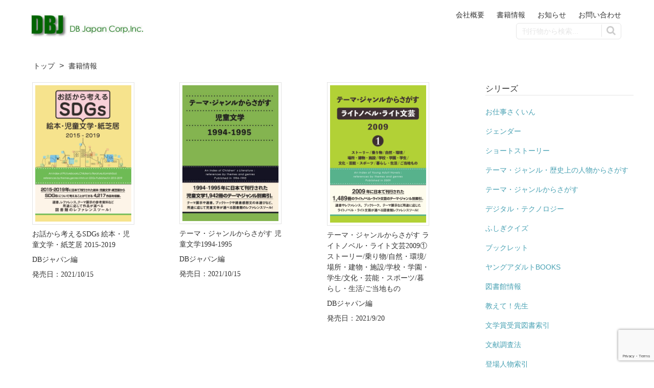

--- FILE ---
content_type: text/html; charset=UTF-8
request_url: https://www.db-japan.co.jp/books/page/19/
body_size: 8930
content:
<!DOCTYPE HTML><html lang="ja"><head prefix="og: http://ogp.me/ns# fb: http://ogp.me/ns/fb# article: http://ogp.me/ns/article#"><meta charset="UTF-8"><meta name="viewport" content="width=device-width,initial-scale=1.0"> <!--[if lt IE 9]> <script src="http://html5shiv.googlecode.com/svn/trunk/html5.js"></script> <![endif]--><meta name="keywords" content="データベース,出版,索引,テーマジャンル,ラノベ,歴史時代,絵本,ミステリー,紙芝居" /><meta name="description" content="データベースと出版" /><meta name="robots" content="noindex,nofollow"><meta property="og:title" content="株式会社DBジャパン" /><meta property="og:type" content="website" /><meta property="og:description" content="データベースと出版" /><meta property="og:url" content="https://www.db-japan.co.jp/" /><meta property="og:image" content="" /><meta property="og:locale" content="ja_JP" /><meta property="og:site_name" content="株式会社DBジャパン" /><link href="https://plus.google.com/" rel="publisher" /><link media="all" href="https://www.db-japan.co.jp/wp-content/cache/autoptimize/css/autoptimize_8d0a8b925f5640a583a18a56b87d49ca.css" rel="stylesheet"><title>書籍情報 - 19ページ目 (28ページ中) - 株式会社DBジャパン</title><meta name="robots" content="index, follow, max-snippet:-1, max-image-preview:large, max-video-preview:-1" /><link rel="canonical" href="http://fxfxfx.sakura.ne.jp/db-japan/books/page/19/" /><link rel="prev" href="http://fxfxfx.sakura.ne.jp/db-japan/books/page/18/" /><link rel="next" href="http://fxfxfx.sakura.ne.jp/db-japan/books/page/20/" /><meta property="og:locale" content="ja_JP" /><meta property="og:type" content="article" /><meta property="og:title" content="書籍情報 - 19ページ目 (28ページ中) - 株式会社DBジャパン" /><meta property="og:url" content="http://fxfxfx.sakura.ne.jp/db-japan/books/" /><meta property="og:site_name" content="株式会社DBジャパン" /><meta name="twitter:card" content="summary_large_image" /> <script type="application/ld+json" class="yoast-schema-graph">{"@context":"https://schema.org","@graph":[{"@type":"WebSite","@id":"https://www.db-japan.co.jp/#website","url":"https://www.db-japan.co.jp/","name":"\u682a\u5f0f\u4f1a\u793eDB\u30b8\u30e3\u30d1\u30f3","description":"\u30c7\u30fc\u30bf\u30d9\u30fc\u30b9\u3068\u51fa\u7248","potentialAction":[{"@type":"SearchAction","target":"https://www.db-japan.co.jp/?s={search_term_string}","query-input":"required name=search_term_string"}],"inLanguage":"ja"},{"@type":["WebPage","CollectionPage"],"@id":"http://fxfxfx.sakura.ne.jp/db-japan/books/page/19/#webpage","url":"http://fxfxfx.sakura.ne.jp/db-japan/books/page/19/","name":"\u66f8\u7c4d\u60c5\u5831 - 19\u30da\u30fc\u30b8\u76ee (28\u30da\u30fc\u30b8\u4e2d) - \u682a\u5f0f\u4f1a\u793eDB\u30b8\u30e3\u30d1\u30f3","isPartOf":{"@id":"https://www.db-japan.co.jp/#website"},"datePublished":"2018-06-13T05:21:19+00:00","dateModified":"2020-09-03T04:37:29+00:00","breadcrumb":{"@id":"http://fxfxfx.sakura.ne.jp/db-japan/books/page/19/#breadcrumb"},"inLanguage":"ja","potentialAction":[{"@type":"ReadAction","target":["http://fxfxfx.sakura.ne.jp/db-japan/books/page/19/"]}]},{"@type":"BreadcrumbList","@id":"http://fxfxfx.sakura.ne.jp/db-japan/books/page/19/#breadcrumb","itemListElement":[{"@type":"ListItem","position":1,"item":{"@type":"WebPage","@id":"https://www.db-japan.co.jp/","url":"https://www.db-japan.co.jp/","name":"\u30db\u30fc\u30e0"}},{"@type":"ListItem","position":2,"item":{"@type":"WebPage","@id":"http://fxfxfx.sakura.ne.jp/db-japan/books/page/19/","url":"http://fxfxfx.sakura.ne.jp/db-japan/books/page/19/","name":"\u66f8\u7c4d\u60c5\u5831 - 19\u30da\u30fc\u30b8\u76ee (28\u30da\u30fc\u30b8\u4e2d) - \u682a\u5f0f\u4f1a\u793eDB\u30b8\u30e3\u30d1\u30f3"}}]}]}</script> <link rel='dns-prefetch' href='//www.google.com' /><link rel='dns-prefetch' href='//s.w.org' /> <script type="text/javascript">window._wpemojiSettings = {"baseUrl":"https:\/\/s.w.org\/images\/core\/emoji\/13.0.0\/72x72\/","ext":".png","svgUrl":"https:\/\/s.w.org\/images\/core\/emoji\/13.0.0\/svg\/","svgExt":".svg","source":{"concatemoji":"https:\/\/www.db-japan.co.jp\/wp-includes\/js\/wp-emoji-release.min.js?ver=5.5.17"}};
			!function(e,a,t){var n,r,o,i=a.createElement("canvas"),p=i.getContext&&i.getContext("2d");function s(e,t){var a=String.fromCharCode;p.clearRect(0,0,i.width,i.height),p.fillText(a.apply(this,e),0,0);e=i.toDataURL();return p.clearRect(0,0,i.width,i.height),p.fillText(a.apply(this,t),0,0),e===i.toDataURL()}function c(e){var t=a.createElement("script");t.src=e,t.defer=t.type="text/javascript",a.getElementsByTagName("head")[0].appendChild(t)}for(o=Array("flag","emoji"),t.supports={everything:!0,everythingExceptFlag:!0},r=0;r<o.length;r++)t.supports[o[r]]=function(e){if(!p||!p.fillText)return!1;switch(p.textBaseline="top",p.font="600 32px Arial",e){case"flag":return s([127987,65039,8205,9895,65039],[127987,65039,8203,9895,65039])?!1:!s([55356,56826,55356,56819],[55356,56826,8203,55356,56819])&&!s([55356,57332,56128,56423,56128,56418,56128,56421,56128,56430,56128,56423,56128,56447],[55356,57332,8203,56128,56423,8203,56128,56418,8203,56128,56421,8203,56128,56430,8203,56128,56423,8203,56128,56447]);case"emoji":return!s([55357,56424,8205,55356,57212],[55357,56424,8203,55356,57212])}return!1}(o[r]),t.supports.everything=t.supports.everything&&t.supports[o[r]],"flag"!==o[r]&&(t.supports.everythingExceptFlag=t.supports.everythingExceptFlag&&t.supports[o[r]]);t.supports.everythingExceptFlag=t.supports.everythingExceptFlag&&!t.supports.flag,t.DOMReady=!1,t.readyCallback=function(){t.DOMReady=!0},t.supports.everything||(n=function(){t.readyCallback()},a.addEventListener?(a.addEventListener("DOMContentLoaded",n,!1),e.addEventListener("load",n,!1)):(e.attachEvent("onload",n),a.attachEvent("onreadystatechange",function(){"complete"===a.readyState&&t.readyCallback()})),(n=t.source||{}).concatemoji?c(n.concatemoji):n.wpemoji&&n.twemoji&&(c(n.twemoji),c(n.wpemoji)))}(window,document,window._wpemojiSettings);</script> <script type='text/javascript' src='https://www.db-japan.co.jp/wp-content/cache/autoptimize/js/autoptimize_single_49edccea2e7ba985cadc9ba0531cbed1.js?ver=1.12.4-wp' id='jquery-core-js'></script> <link rel="https://api.w.org/" href="https://www.db-japan.co.jp/wp-json/" /><link rel="EditURI" type="application/rsd+xml" title="RSD" href="https://www.db-japan.co.jp/xmlrpc.php?rsd" /><link rel="wlwmanifest" type="application/wlwmanifest+xml" href="https://www.db-japan.co.jp/wp-includes/wlwmanifest.xml" /><meta name="generator" content="WordPress 5.5.17" /><link rel="amphtml" href="https://www.db-japan.co.jp/books/page/19/?amp"><link rel="icon" href="https://www.db-japan.co.jp/wp-content/uploads/2020/09/logo-1-e1600410916342.jpg" sizes="32x32" /><link rel="icon" href="https://www.db-japan.co.jp/wp-content/uploads/2020/09/logo-1-e1600410916342.jpg" sizes="192x192" /><link rel="apple-touch-icon" href="https://www.db-japan.co.jp/wp-content/uploads/2020/09/logo-1-e1600410916342.jpg" /><meta name="msapplication-TileImage" content="https://www.db-japan.co.jp/wp-content/uploads/2020/09/logo-1-e1600410916342.jpg" /></head><body id="#top" class="blog paged paged-19 left-content default" itemschope="itemscope" itemtype="http://schema.org/WebPage"><div id="fb-root"></div> <script>(function(d, s, id) {
  var js, fjs = d.getElementsByTagName(s)[0];
  if (d.getElementById(id)) return;
  js = d.createElement(s); js.id = id;
  js.src = "//connect.facebook.net/ja_JP/sdk.js#xfbml=1&version=v2.8&appId=";
  fjs.parentNode.insertBefore(js, fjs);
}(document, 'script', 'facebook-jssdk'));</script> <header id="header" role="banner" itemscope="itemscope" itemtype="http://schema.org/WPHeader"><div class="wrap"><h1 id="logo" itemprop="headline"> <a href="https://www.db-japan.co.jp"><img src="https://www.db-japan.co.jp/wp-content/uploads/2020/09/logo.jpg" alt="株式会社DBジャパン" /></a></h1><div id="header-menu-tog"> <a href="#"><i class="fa fa-align-justify"></i></a></div><nav id="gnav" role="navigation" itemscope="itemscope" itemtype="http://scheme.org/SiteNavigationElement"><div class="head_gnav"><div id="gnav-container" class="gnav-container"><ul id="gnav-ul" class="clearfix"><li id="menu-item-561" class="menu-item menu-item-type-post_type menu-item-object-page menu-item-has-children menu-item-561 "><a href="https://www.db-japan.co.jp/about/">会社概要</a><ul class="sub-menu"><li id="menu-item-559" class="menu-item menu-item-type-post_type menu-item-object-page menu-item-559 stance"><a href="https://www.db-japan.co.jp/about/stance/">株式会社ＤＢジャパンの索引づくり</a></li></ul></li><li id="menu-item-52" class="menu-item menu-item-type-post_type menu-item-object-page current-menu-item page_item page-item-12 current_page_item current_page_parent menu-item-52 books"><a href="https://www.db-japan.co.jp/books/" aria-current="page">書籍情報</a></li><li id="menu-item-68" class="menu-item menu-item-type-post_type_archive menu-item-object-news menu-item-68"><a href="https://www.db-japan.co.jp/news/">お知らせ</a></li><li id="menu-item-55" class="menu-item menu-item-type-post_type menu-item-object-page menu-item-has-children menu-item-55 contact"><a href="https://www.db-japan.co.jp/contact/">お問い合わせ</a><ul class="sub-menu"><li id="menu-item-591" class="menu-item menu-item-type-post_type menu-item-object-page menu-item-591 planning"><a href="https://www.db-japan.co.jp/contact/planning/">辞典企画募集</a></li></ul></li></ul></div></div><div class="head_search"><form role="search" method="get" id="searchform" action="https://www.db-japan.co.jp/" ><div> <input type="text" value="" placeholder="刊行物から検索..." name="s" id="s" /> <button type="submit" id="searchsubmit" class="searchbtn"></button></div></form></div></nav></div></header><div id="content"><div class="wrap"><div class="breadcrumbs" typeof="BreadcrumbList" vocab="http://schema.org/"> <span property="itemListElement" typeof="ListItem"><a property="item" typeof="WebPage" title="株式会社DBジャパンへ移動" href="https://www.db-japan.co.jp" class="home"><span property="name">トップ</span></a><meta property="position" content="1"></span> &gt; <span property="itemListElement" typeof="ListItem"><a property="item" typeof="WebPage" title="書籍情報へ移動" href="https://www.db-japan.co.jp/books/" class="post-root post post-post current-item"><span property="name">書籍情報</span></a><meta property="position" content="2"></span></div><div id="main" class="col-md-8" role="main" itemprop="mainContentOfPage" itemscope="itemscope" itemtype="http://schema.org/Blog"><div class="main-inner"><div class="post-loop-wrap"><div class="cont_center"><div class="cont_list"><div class="book_cont postbook"> <a href="https://www.db-japan.co.jp/sdgs_2015-2019/"> <img src="https://www.db-japan.co.jp/wp-content/uploads/2021/10/0627939c42c5cebabd73be778e5a976f-400x568.png" alt="" width="400" height="568" /><p>お話から考えるSDGs 絵本・児童文学・紙芝居 2015-2019</p> </a><p><a href="https://www.db-japan.co.jp/authors/db%e3%82%b8%e3%83%a3%e3%83%91%e3%83%b3%e7%b7%a8/" rel="tag">DBジャパン編</a></p><p> 発売日：2021/10/15</p></div><div class="book_cont postbook"> <a href="https://www.db-japan.co.jp/theme_jidou_1994_1995/"> <img src="https://www.db-japan.co.jp/wp-content/uploads/2021/10/dd1dc3ef0f4c377e9d8db53482e5dcfc-400x567.jpg" alt="" width="400" height="567" /><p>テーマ・ジャンルからさがす 児童文学1994-1995</p> </a><p><a href="https://www.db-japan.co.jp/authors/db%e3%82%b8%e3%83%a3%e3%83%91%e3%83%b3%e7%b7%a8/" rel="tag">DBジャパン編</a></p><p> 発売日：2021/10/15</p></div><div class="book_cont postbook"> <a href="https://www.db-japan.co.jp/themes-ya-2009-1/"> <img src="https://www.db-japan.co.jp/wp-content/uploads/2021/09/b31586a4522215f7a88bcfe8155d3ace-400x572.png" alt="" width="400" height="572" /><p>テーマ・ジャンルからさがす ライトノベル・ライト文芸2009①ストーリー/乗り物/自然・環境/場所・建物・施設/学校・学園・学生/文化・芸能・スポーツ/暮らし・生活/ご当地もの</p> </a><p><a href="https://www.db-japan.co.jp/authors/db%e3%82%b8%e3%83%a3%e3%83%91%e3%83%b3%e7%b7%a8/" rel="tag">DBジャパン編</a></p><p> 発売日：2021/9/20</p></div><div class="book_cont postbook"> <a href="https://www.db-japan.co.jp/themes-ya-2009-2/"> <img src="https://www.db-japan.co.jp/wp-content/uploads/2021/09/deba059a2b7635ef0811f2dc3998b76a-400x567.png" alt="" width="400" height="567" /><p>テーマ・ジャンルからさがす ライトノベル・ライト文芸2009②キャラクター・立場/職業/人間関係/アイテム・能力/作品情報</p> </a><p><a href="https://www.db-japan.co.jp/authors/db%e3%82%b8%e3%83%a3%e3%83%91%e3%83%b3%e7%b7%a8/" rel="tag">DBジャパン編</a></p><p> 発売日：2021/9/20</p></div><div class="book_cont postbook"> <a href="https://www.db-japan.co.jp/business2019_management/"> <img src="https://www.db-japan.co.jp/wp-content/uploads/2021/09/ea4a6e759f5652d0e89af7db169070ef-400x567.png" alt="" width="400" height="567" /><p>テーマ・ジャンルからさがすビジネス支援本2019 ―事業の経営を考える本―</p> </a><p><a href="https://www.db-japan.co.jp/authors/db%e3%82%b8%e3%83%a3%e3%83%91%e3%83%b3%e7%b7%a8/" rel="tag">DBジャパン編</a></p><p> 発売日：2021/9/20</p></div><div class="book_cont postbook"> <a href="https://www.db-japan.co.jp/theme_jidou_1996_1997/"> <img src="https://www.db-japan.co.jp/wp-content/uploads/2021/09/03b3c9d86fb005a905de6871768b0fa2-400x567.jpg" alt="" width="400" height="567" /><p>テーマ・ジャンルからさがす 児童文学1996-1997</p> </a><p><a href="https://www.db-japan.co.jp/authors/db%e3%82%b8%e3%83%a3%e3%83%91%e3%83%b3%e7%b7%a8/" rel="tag">DBジャパン編</a></p><p> 発売日：2021/9/15</p></div><div class="book_cont postbook"> <a href="https://www.db-japan.co.jp/theme_ehon_2012/"> <img src="https://www.db-japan.co.jp/wp-content/uploads/2021/09/2109d58bcaf1362eebbf9e05d0b7a202-400x567.png" alt="" width="400" height="567" /><p>テーマ・ジャンルからさがす　物語・お話・乳幼児絵本2012</p> </a><p><a href="https://www.db-japan.co.jp/authors/db%e3%82%b8%e3%83%a3%e3%83%91%e3%83%b3%e7%b7%a8/" rel="tag">DBジャパン編</a></p><p> 発売日：2021/9/5</p></div><div class="book_cont postbook"> <a href="https://www.db-japan.co.jp/themes_historical_novels_2019/"> <img src="https://www.db-japan.co.jp/wp-content/uploads/2021/08/e7208e6dd373c679a59d9ee02be19741-400x567.png" alt="" width="400" height="567" /><p>テーマ・ジャンル・歴史上の人物からさがす歴史・時代小説2019</p> </a><p><a href="https://www.db-japan.co.jp/authors/db%e3%82%b8%e3%83%a3%e3%83%91%e3%83%b3%e7%b7%a8/" rel="tag">DBジャパン編</a></p><p> 発売日：2021/8/31</p></div><div class="book_cont postbook"> <a href="https://www.db-japan.co.jp/theme_jidou_1998_1999/"> <img src="https://www.db-japan.co.jp/wp-content/uploads/2021/09/3f0b70c14bb6471a5a05e5b3a928722c-400x567.jpg" alt="" width="400" height="567" /><p>テーマ・ジャンルからさがす 児童文学1998-1999</p> </a><p><a href="https://www.db-japan.co.jp/authors/db%e3%82%b8%e3%83%a3%e3%83%91%e3%83%b3%e7%b7%a8/" rel="tag">DBジャパン編</a></p><p> 発売日：2021/8/31</p></div><div class="book_cont postbook"> <a href="https://www.db-japan.co.jp/theme_sf_2015_2019/"> <img src="https://www.db-japan.co.jp/wp-content/uploads/2021/08/2ecedd0ff40fa02b4439955dd4f5b7cd-400x568.png" alt="" width="400" height="568" /><p>テーマ・ジャンルからさがすSF作品 2015-2019</p> </a><p><a href="https://www.db-japan.co.jp/authors/db%e3%82%b8%e3%83%a3%e3%83%91%e3%83%b3%e7%b7%a8/" rel="tag">DBジャパン編</a></p><p> 発売日：2021/8/31</p></div><div class="book_cont postbook"> <a href="https://www.db-japan.co.jp/business2019_personal/"> <img src="https://www.db-japan.co.jp/wp-content/uploads/2021/08/5f7d7bec53da4e661e89758af5b843a1-400x568.png" alt="" width="400" height="568" /><p>テーマ・ジャンルからさがすビジネス支援本2019 ―仕事と働き方を考える本―</p> </a><p><a href="https://www.db-japan.co.jp/authors/db%e3%82%b8%e3%83%a3%e3%83%91%e3%83%b3%e7%b7%a8/" rel="tag">DBジャパン編</a></p><p> 発売日：2021/8/20</p></div><div class="book_cont postbook"> <a href="https://www.db-japan.co.jp/literature-survey-method/"> <img src="https://www.db-japan.co.jp/wp-content/uploads/2021/07/de61084659dcc78b6036806ff7aaea85-400x565.png" alt="" width="400" height="565" /><p>文献調査法―調査・レポート・論文作成必携― （情報リテラシー読本）第９版</p> </a><p><a href="https://www.db-japan.co.jp/authors/%e6%af%9b%e5%88%a9%e5%92%8c%e5%bc%98/" rel="tag">毛利和弘</a></p><p> 発売日：2021/7/31</p></div></div></div><div class="pagicenter"><div class="pagination"><a href='https://www.db-japan.co.jp/books/'><i class='fa fa-angle-double-left'></i></a><a href='https://www.db-japan.co.jp/books/page/18/'><i class='fa fa-angle-left'></i></a><a href='https://www.db-japan.co.jp/books/page/15/' class="inactive">15</a><a href='https://www.db-japan.co.jp/books/page/16/' class="inactive">16</a><a href='https://www.db-japan.co.jp/books/page/17/' class="inactive">17</a><a href='https://www.db-japan.co.jp/books/page/18/' class="inactive">18</a><span class="current">19</span><a href='https://www.db-japan.co.jp/books/page/20/' class="inactive">20</a><a href='https://www.db-japan.co.jp/books/page/21/' class="inactive">21</a><a href='https://www.db-japan.co.jp/books/page/22/' class="inactive">22</a><a href='https://www.db-japan.co.jp/books/page/23/' class="inactive">23</a><a href="https://www.db-japan.co.jp/books/page/20/"><i class='fa fa-angle-right'></i></a><a href='https://www.db-japan.co.jp/books/page/28/'><i class='fa fa-angle-double-right'></i></a></div></div></div></div></div><div id="side" class="col-md-4" role="complementary" itemscope="itemscope" itemtype="http://schema.org/WPSideBar"><div class="side-inner"><div class="side-widget-area"><div id="categories-3" class="widget_categories side-widget"><div class="side-widget-inner"><h4 class="side-title"><span class="side-title-inner">シリーズ</span></h4><ul><li class="cat-item cat-item-378"><a href="https://www.db-japan.co.jp/series/osigoto/">お仕事さくいん</a></li><li class="cat-item cat-item-530"><a href="https://www.db-japan.co.jp/series/%e3%82%b8%e3%82%a7%e3%83%b3%e3%83%80%e3%83%bc/">ジェンダー</a></li><li class="cat-item cat-item-193"><a href="https://www.db-japan.co.jp/series/short/">ショートストーリー</a></li><li class="cat-item cat-item-21"><a href="https://www.db-japan.co.jp/series/themes_historical_novels/">テーマ・ジャンル・歴史上の人物からさがす</a></li><li class="cat-item cat-item-18"><a href="https://www.db-japan.co.jp/series/themes/">テーマ・ジャンルからさがす</a></li><li class="cat-item cat-item-548"><a href="https://www.db-japan.co.jp/series/%e3%83%87%e3%82%b8%e3%82%bf%e3%83%ab%e3%83%bb%e3%83%86%e3%82%af%e3%83%8e%e3%83%ad%e3%82%b8%e3%83%bc/">デジタル・テクノロジー</a></li><li class="cat-item cat-item-487"><a href="https://www.db-japan.co.jp/series/fushigi-quiz/">ふしぎクイズ</a></li><li class="cat-item cat-item-92"><a href="https://www.db-japan.co.jp/series/booklet/">ブックレット</a></li><li class="cat-item cat-item-449"><a href="https://www.db-japan.co.jp/series/ya-books/">ヤングアダルトBOOKS</a></li><li class="cat-item cat-item-521"><a href="https://www.db-japan.co.jp/series/%e5%9b%b3%e6%9b%b8%e9%a4%a8%e6%83%85%e5%a0%b1/">図書館情報</a></li><li class="cat-item cat-item-167"><a href="https://www.db-japan.co.jp/series/osiete-sensei/">教えて！先生</a></li><li class="cat-item cat-item-505"><a href="https://www.db-japan.co.jp/series/%e6%96%87%e5%ad%a6%e8%b3%9e%e5%8f%97%e8%b3%9e%e5%9b%b3%e6%9b%b8%e7%b4%a2%e5%bc%95/">文学賞受賞図書索引</a></li><li class="cat-item cat-item-50"><a href="https://www.db-japan.co.jp/series/%e6%96%87%e7%8c%ae%e8%aa%bf%e6%9f%bb%e6%b3%95/">文献調査法</a></li><li class="cat-item cat-item-26"><a href="https://www.db-japan.co.jp/series/character-index/">登場人物索引</a></li></ul></div></div><div id="categories-4" class="widget_categories side-widget"><div class="side-widget-inner"><h4 class="side-title"><span class="side-title-inner">ジャンル</span></h4><ul><li class="cat-item cat-item-214"><a href="https://www.db-japan.co.jp/genre/sdgs/">SDGs</a></li><li class="cat-item cat-item-53"><a href="https://www.db-japan.co.jp/genre/sf/">SF</a></li><li class="cat-item cat-item-531"><a href="https://www.db-japan.co.jp/genre/%e3%82%b8%e3%82%a7%e3%83%b3%e3%83%80%e3%83%bc/">ジェンダー</a></li><li class="cat-item cat-item-547"><a href="https://www.db-japan.co.jp/genre/%e3%83%87%e3%82%b8%e3%82%bf%e3%83%ab%e3%83%bb%e3%83%86%e3%82%af%e3%83%8e%e3%83%ad%e3%82%b8%e3%83%bc/">デジタル・テクノロジー</a></li><li class="cat-item cat-item-52"><a href="https://www.db-japan.co.jp/genre/%e3%83%93%e3%82%b8%e3%83%8d%e3%82%b9%e6%94%af%e6%8f%b4/">ビジネス支援</a></li><li class="cat-item cat-item-27"><a href="https://www.db-japan.co.jp/genre/mystery/">ミステリー</a></li><li class="cat-item cat-item-402"><a href="https://www.db-japan.co.jp/genre/%e3%83%a4%e3%83%b3%e3%82%b0%e3%82%a2%e3%83%80%e3%83%ab%e3%83%88/">ヤングアダルト</a></li><li class="cat-item cat-item-19"><a href="https://www.db-japan.co.jp/genre/themes-ya/">ライトノベル・ライト文芸</a></li><li class="cat-item cat-item-515"><a href="https://www.db-japan.co.jp/genre/%e3%83%ac%e3%83%95%e3%82%a1%e3%83%ac%e3%83%b3%e3%82%b9%e3%82%b5%e3%83%bc%e3%83%93%e3%82%b9/">レファレンスサービス</a></li><li class="cat-item cat-item-31"><a href="https://www.db-japan.co.jp/genre/%e4%bd%9c%e5%ae%b6%e5%88%a5/">作家別</a></li><li class="cat-item cat-item-166"><a href="https://www.db-japan.co.jp/genre/%e5%81%a5%e5%ba%b7%e6%83%85%e5%a0%b1/">健康情報</a></li><li class="cat-item cat-item-536"><a href="https://www.db-japan.co.jp/genre/%e5%85%88%e7%ab%af%e6%8a%80%e8%a1%93/">先端技術</a></li><li class="cat-item cat-item-23"><a href="https://www.db-japan.co.jp/genre/jidou/">児童文学</a></li><li class="cat-item cat-item-32"><a href="https://www.db-japan.co.jp/genre/%e5%8b%95%e7%89%a9%e3%83%bb%e7%94%9f%e3%81%8d%e3%82%82%e3%81%ae/">動物・生きもの</a></li><li class="cat-item cat-item-169"><a href="https://www.db-japan.co.jp/genre/%e5%9b%b3%e6%9b%b8%e9%a4%a8/">図書館</a></li><li class="cat-item cat-item-522"><a href="https://www.db-japan.co.jp/genre/%e5%9b%b3%e6%9b%b8%e9%a4%a8%e6%83%85%e5%a0%b1/">図書館情報</a></li><li class="cat-item cat-item-425"><a href="https://www.db-japan.co.jp/genre/%e5%9c%b0%e5%9f%9f%e8%b3%87%e6%96%99/">地域資料</a></li><li class="cat-item cat-item-253"><a href="https://www.db-japan.co.jp/genre/%e5%ad%90%e8%82%b2%e3%81%a6%e9%96%a2%e9%80%a3%e6%9c%ac/">子育て関連本</a></li><li class="cat-item cat-item-113"><a href="https://www.db-japan.co.jp/genre/%e5%ad%a6%e7%bf%92%e6%94%af%e6%8f%b4%e6%9c%ac/">学習支援本</a></li><li class="cat-item cat-item-272"><a href="https://www.db-japan.co.jp/genre/%e6%83%85%e5%a0%b1%e3%83%aa%e3%82%b5%e3%83%bc%e3%83%81%e8%a1%93/">情報リサーチ術</a></li><li class="cat-item cat-item-546"><a href="https://www.db-japan.co.jp/genre/%e6%ad%b4%e5%8f%b2/">歴史</a></li><li class="cat-item cat-item-22"><a href="https://www.db-japan.co.jp/genre/historical_novels/">歴史・時代小説</a></li><li class="cat-item cat-item-363"><a href="https://www.db-japan.co.jp/genre/%e7%a0%94%e7%a9%b6%e6%94%af%e6%8f%b4/">研究支援</a></li><li class="cat-item cat-item-510"><a href="https://www.db-japan.co.jp/genre/%e7%a7%91%e5%ad%a6/">科学</a></li><li class="cat-item cat-item-28"><a href="https://www.db-japan.co.jp/genre/kamishibai/">紙芝居</a></li><li class="cat-item cat-item-25"><a href="https://www.db-japan.co.jp/genre/ehon/">絵本</a></li><li class="cat-item cat-item-379"><a href="https://www.db-japan.co.jp/genre/%e8%81%b7%e6%a5%ad%e5%88%a5/">職業別</a></li><li class="cat-item cat-item-270"><a href="https://www.db-japan.co.jp/genre/%e8%a6%96%e8%a6%9a%e9%9a%9c%e5%ae%b3%e8%80%85%e3%82%b5%e3%83%bc%e3%83%93%e3%82%b9/">視覚障害者サービス</a></li><li class="cat-item cat-item-170"><a href="https://www.db-japan.co.jp/genre/%e8%b3%87%e6%96%99%e4%bf%9d%e5%85%a8/">資料保全</a></li><li class="cat-item cat-item-545"><a href="https://www.db-japan.co.jp/genre/%e8%b3%87%e6%a0%bc/">資格</a></li></ul></div></div><div id="archives-2" class="widget_archive side-widget"><div class="side-widget-inner"><h4 class="side-title"><span class="side-title-inner">発売日</span></h4><ul><li><a href='https://www.db-japan.co.jp/2025/12/'>2025年12月</a></li><li><a href='https://www.db-japan.co.jp/2025/11/'>2025年11月</a></li><li><a href='https://www.db-japan.co.jp/2025/10/'>2025年10月</a></li><li><a href='https://www.db-japan.co.jp/2025/09/'>2025年9月</a></li><li><a href='https://www.db-japan.co.jp/2025/08/'>2025年8月</a></li><li><a href='https://www.db-japan.co.jp/2025/07/'>2025年7月</a></li><li><a href='https://www.db-japan.co.jp/2025/06/'>2025年6月</a></li><li><a href='https://www.db-japan.co.jp/2025/05/'>2025年5月</a></li><li><a href='https://www.db-japan.co.jp/2025/04/'>2025年4月</a></li><li><a href='https://www.db-japan.co.jp/2025/03/'>2025年3月</a></li><li><a href='https://www.db-japan.co.jp/2025/02/'>2025年2月</a></li><li><a href='https://www.db-japan.co.jp/2025/01/'>2025年1月</a></li><li><a href='https://www.db-japan.co.jp/2024/12/'>2024年12月</a></li><li><a href='https://www.db-japan.co.jp/2024/11/'>2024年11月</a></li><li><a href='https://www.db-japan.co.jp/2024/10/'>2024年10月</a></li><li><a href='https://www.db-japan.co.jp/2024/09/'>2024年9月</a></li><li><a href='https://www.db-japan.co.jp/2024/08/'>2024年8月</a></li><li><a href='https://www.db-japan.co.jp/2024/07/'>2024年7月</a></li><li><a href='https://www.db-japan.co.jp/2024/06/'>2024年6月</a></li><li><a href='https://www.db-japan.co.jp/2024/05/'>2024年5月</a></li><li><a href='https://www.db-japan.co.jp/2024/04/'>2024年4月</a></li><li><a href='https://www.db-japan.co.jp/2024/03/'>2024年3月</a></li><li><a href='https://www.db-japan.co.jp/2024/02/'>2024年2月</a></li><li><a href='https://www.db-japan.co.jp/2024/01/'>2024年1月</a></li><li><a href='https://www.db-japan.co.jp/2023/12/'>2023年12月</a></li><li><a href='https://www.db-japan.co.jp/2023/11/'>2023年11月</a></li><li><a href='https://www.db-japan.co.jp/2023/10/'>2023年10月</a></li><li><a href='https://www.db-japan.co.jp/2023/09/'>2023年9月</a></li><li><a href='https://www.db-japan.co.jp/2023/08/'>2023年8月</a></li><li><a href='https://www.db-japan.co.jp/2023/07/'>2023年7月</a></li><li><a href='https://www.db-japan.co.jp/2023/06/'>2023年6月</a></li><li><a href='https://www.db-japan.co.jp/2023/05/'>2023年5月</a></li><li><a href='https://www.db-japan.co.jp/2023/04/'>2023年4月</a></li><li><a href='https://www.db-japan.co.jp/2023/03/'>2023年3月</a></li><li><a href='https://www.db-japan.co.jp/2023/02/'>2023年2月</a></li><li><a href='https://www.db-japan.co.jp/2023/01/'>2023年1月</a></li><li><a href='https://www.db-japan.co.jp/2022/12/'>2022年12月</a></li><li><a href='https://www.db-japan.co.jp/2022/11/'>2022年11月</a></li><li><a href='https://www.db-japan.co.jp/2022/10/'>2022年10月</a></li><li><a href='https://www.db-japan.co.jp/2022/09/'>2022年9月</a></li><li><a href='https://www.db-japan.co.jp/2022/08/'>2022年8月</a></li><li><a href='https://www.db-japan.co.jp/2022/07/'>2022年7月</a></li><li><a href='https://www.db-japan.co.jp/2022/06/'>2022年6月</a></li><li><a href='https://www.db-japan.co.jp/2022/04/'>2022年4月</a></li><li><a href='https://www.db-japan.co.jp/2022/03/'>2022年3月</a></li><li><a href='https://www.db-japan.co.jp/2022/01/'>2022年1月</a></li><li><a href='https://www.db-japan.co.jp/2021/11/'>2021年11月</a></li><li><a href='https://www.db-japan.co.jp/2021/10/'>2021年10月</a></li><li><a href='https://www.db-japan.co.jp/2021/09/'>2021年9月</a></li><li><a href='https://www.db-japan.co.jp/2021/08/'>2021年8月</a></li><li><a href='https://www.db-japan.co.jp/2021/07/'>2021年7月</a></li><li><a href='https://www.db-japan.co.jp/2021/06/'>2021年6月</a></li><li><a href='https://www.db-japan.co.jp/2021/05/'>2021年5月</a></li><li><a href='https://www.db-japan.co.jp/2021/04/'>2021年4月</a></li><li><a href='https://www.db-japan.co.jp/2021/03/'>2021年3月</a></li><li><a href='https://www.db-japan.co.jp/2021/02/'>2021年2月</a></li><li><a href='https://www.db-japan.co.jp/2021/01/'>2021年1月</a></li><li><a href='https://www.db-japan.co.jp/2020/12/'>2020年12月</a></li><li><a href='https://www.db-japan.co.jp/2020/11/'>2020年11月</a></li><li><a href='https://www.db-japan.co.jp/2020/10/'>2020年10月</a></li><li><a href='https://www.db-japan.co.jp/2020/09/'>2020年9月</a></li><li><a href='https://www.db-japan.co.jp/2020/08/'>2020年8月</a></li><li><a href='https://www.db-japan.co.jp/2020/07/'>2020年7月</a></li><li><a href='https://www.db-japan.co.jp/2020/06/'>2020年6月</a></li><li><a href='https://www.db-japan.co.jp/2020/05/'>2020年5月</a></li><li><a href='https://www.db-japan.co.jp/2020/04/'>2020年4月</a></li><li><a href='https://www.db-japan.co.jp/2020/03/'>2020年3月</a></li><li><a href='https://www.db-japan.co.jp/2020/02/'>2020年2月</a></li><li><a href='https://www.db-japan.co.jp/2020/01/'>2020年1月</a></li><li><a href='https://www.db-japan.co.jp/2019/12/'>2019年12月</a></li><li><a href='https://www.db-japan.co.jp/2019/10/'>2019年10月</a></li><li><a href='https://www.db-japan.co.jp/2019/08/'>2019年8月</a></li><li><a href='https://www.db-japan.co.jp/2019/07/'>2019年7月</a></li><li><a href='https://www.db-japan.co.jp/2019/06/'>2019年6月</a></li><li><a href='https://www.db-japan.co.jp/2019/05/'>2019年5月</a></li><li><a href='https://www.db-japan.co.jp/2019/04/'>2019年4月</a></li><li><a href='https://www.db-japan.co.jp/2019/03/'>2019年3月</a></li><li><a href='https://www.db-japan.co.jp/2019/02/'>2019年2月</a></li><li><a href='https://www.db-japan.co.jp/2019/01/'>2019年1月</a></li><li><a href='https://www.db-japan.co.jp/2018/12/'>2018年12月</a></li><li><a href='https://www.db-japan.co.jp/2018/11/'>2018年11月</a></li><li><a href='https://www.db-japan.co.jp/2018/09/'>2018年9月</a></li><li><a href='https://www.db-japan.co.jp/2018/08/'>2018年8月</a></li><li><a href='https://www.db-japan.co.jp/2018/02/'>2018年2月</a></li><li><a href='https://www.db-japan.co.jp/2018/01/'>2018年1月</a></li><li><a href='https://www.db-japan.co.jp/2017/11/'>2017年11月</a></li><li><a href='https://www.db-japan.co.jp/2017/09/'>2017年9月</a></li><li><a href='https://www.db-japan.co.jp/2017/08/'>2017年8月</a></li><li><a href='https://www.db-japan.co.jp/2017/05/'>2017年5月</a></li><li><a href='https://www.db-japan.co.jp/2016/08/'>2016年8月</a></li><li><a href='https://www.db-japan.co.jp/2015/08/'>2015年8月</a></li><li><a href='https://www.db-japan.co.jp/2014/02/'>2014年2月</a></li><li><a href='https://www.db-japan.co.jp/2013/05/'>2013年5月</a></li><li><a href='https://www.db-japan.co.jp/2012/05/'>2012年5月</a></li><li><a href='https://www.db-japan.co.jp/2011/09/'>2011年9月</a></li><li><a href='https://www.db-japan.co.jp/2010/12/'>2010年12月</a></li><li><a href='https://www.db-japan.co.jp/2010/05/'>2010年5月</a></li><li><a href='https://www.db-japan.co.jp/2009/09/'>2009年9月</a></li><li><a href='https://www.db-japan.co.jp/2009/02/'>2009年2月</a></li><li><a href='https://www.db-japan.co.jp/2008/08/'>2008年8月</a></li><li><a href='https://www.db-japan.co.jp/2008/01/'>2008年1月</a></li><li><a href='https://www.db-japan.co.jp/2007/08/'>2007年8月</a></li><li><a href='https://www.db-japan.co.jp/2006/11/'>2006年11月</a></li><li><a href='https://www.db-japan.co.jp/2006/03/'>2006年3月</a></li><li><a href='https://www.db-japan.co.jp/2005/06/'>2005年6月</a></li><li><a href='https://www.db-japan.co.jp/2004/10/'>2004年10月</a></li><li><a href='https://www.db-japan.co.jp/2004/02/'>2004年2月</a></li><li><a href='https://www.db-japan.co.jp/2003/07/'>2003年7月</a></li><li><a href='https://www.db-japan.co.jp/2003/01/'>2003年1月</a></li><li><a href='https://www.db-japan.co.jp/2002/05/'>2002年5月</a></li><li><a href='https://www.db-japan.co.jp/2001/09/'>2001年9月</a></li><li><a href='https://www.db-japan.co.jp/2001/04/'>2001年4月</a></li><li><a href='https://www.db-japan.co.jp/2000/11/'>2000年11月</a></li></ul></div></div></div></div></div></div></div><footer id="footer"><div class="footer-01"><div class="wrap"><nav class="menu-footmenu-container"><ul id="footer-nav" class=""><li id="menu-item-572" class="menu-item menu-item-type-post_type menu-item-object-page menu-item-home menu-item-572 "><a href="https://www.db-japan.co.jp/">ホーム</a></li><li id="menu-item-573" class="menu-item menu-item-type-post_type menu-item-object-page current-menu-item page_item page-item-12 current_page_item current_page_parent menu-item-573 books"><a href="https://www.db-japan.co.jp/books/" aria-current="page">書籍情報</a></li><li id="menu-item-574" class="menu-item menu-item-type-post_type menu-item-object-page menu-item-574 "><a href="https://www.db-japan.co.jp/about/">会社概要</a></li><li id="menu-item-725" class="menu-item menu-item-type-post_type_archive menu-item-object-news menu-item-725"><a href="https://www.db-japan.co.jp/news/">お知らせ</a></li><li id="menu-item-579" class="menu-item menu-item-type-post_type menu-item-object-page menu-item-579 contact"><a href="https://www.db-japan.co.jp/contact/">お問い合わせ</a></li><li id="menu-item-595" class="menu-item menu-item-type-post_type menu-item-object-page menu-item-595 tokushoho"><a href="https://www.db-japan.co.jp/tokushoho/">特定商取引法に関する表記</a></li></ul></nav></div></div><div class="footer-02"><div class="wrap"><p class="footer-copy"> © Copyright 2026 株式会社DBジャパン All rights reserved.</p></div></div></footer> <a href="#" class="pagetop"><span><i class="fa fa-angle-up"></i></span></a> <script src="https://apis.google.com/js/platform.js" async defer>{lang: 'ja'}</script><script type='text/javascript' src='https://www.db-japan.co.jp/wp-includes/js/dist/vendor/wp-polyfill.min.js?ver=7.4.4' id='wp-polyfill-js'></script> <script type='text/javascript' id='wp-polyfill-js-after'>( 'fetch' in window ) || document.write( '<script src="https://www.db-japan.co.jp/wp-includes/js/dist/vendor/wp-polyfill-fetch.min.js?ver=3.0.0"></scr' + 'ipt>' );( document.contains ) || document.write( '<script src="https://www.db-japan.co.jp/wp-includes/js/dist/vendor/wp-polyfill-node-contains.min.js?ver=3.42.0"></scr' + 'ipt>' );( window.DOMRect ) || document.write( '<script src="https://www.db-japan.co.jp/wp-includes/js/dist/vendor/wp-polyfill-dom-rect.min.js?ver=3.42.0"></scr' + 'ipt>' );( window.URL && window.URL.prototype && window.URLSearchParams ) || document.write( '<script src="https://www.db-japan.co.jp/wp-includes/js/dist/vendor/wp-polyfill-url.min.js?ver=3.6.4"></scr' + 'ipt>' );( window.FormData && window.FormData.prototype.keys ) || document.write( '<script src="https://www.db-japan.co.jp/wp-includes/js/dist/vendor/wp-polyfill-formdata.min.js?ver=3.0.12"></scr' + 'ipt>' );( Element.prototype.matches && Element.prototype.closest ) || document.write( '<script src="https://www.db-japan.co.jp/wp-includes/js/dist/vendor/wp-polyfill-element-closest.min.js?ver=2.0.2"></scr' + 'ipt>' );</script> <script type='text/javascript' id='contact-form-7-js-extra'>var wpcf7 = {"api":{"root":"https:\/\/www.db-japan.co.jp\/wp-json\/","namespace":"contact-form-7\/v1"}};</script> <script type='text/javascript' id='google-invisible-recaptcha-js-before'>var renderInvisibleReCaptcha = function() {

    for (var i = 0; i < document.forms.length; ++i) {
        var form = document.forms[i];
        var holder = form.querySelector('.inv-recaptcha-holder');

        if (null === holder) continue;
		holder.innerHTML = '';

         (function(frm){
			var cf7SubmitElm = frm.querySelector('.wpcf7-submit');
            var holderId = grecaptcha.render(holder,{
                'sitekey': '6LfIt80ZAAAAACKMfPNj4ZBiB6mSsmxXNm75sW8x', 'size': 'invisible', 'badge' : 'inline',
                'callback' : function (recaptchaToken) {
					if((null !== cf7SubmitElm) && (typeof jQuery != 'undefined')){jQuery(frm).submit();grecaptcha.reset(holderId);return;}
					 HTMLFormElement.prototype.submit.call(frm);
                },
                'expired-callback' : function(){grecaptcha.reset(holderId);}
            });

			if(null !== cf7SubmitElm && (typeof jQuery != 'undefined') ){
				jQuery(cf7SubmitElm).off('click').on('click', function(clickEvt){
					clickEvt.preventDefault();
					grecaptcha.execute(holderId);
				});
			}
			else
			{
				frm.onsubmit = function (evt){evt.preventDefault();grecaptcha.execute(holderId);};
			}


        })(form);
    }
};</script> <script type='text/javascript' async defer src='https://www.google.com/recaptcha/api.js?onload=renderInvisibleReCaptcha&#038;render=explicit' id='google-invisible-recaptcha-js'></script> <script type='text/javascript' src='https://www.google.com/recaptcha/api.js?render=6LdwbwgrAAAAACbkjdezOo-c-Ytvii-0OGfXZKc3&#038;ver=3.0' id='google-recaptcha-js'></script> <script type='text/javascript' id='wpcf7-recaptcha-js-extra'>var wpcf7_recaptcha = {"sitekey":"6LdwbwgrAAAAACbkjdezOo-c-Ytvii-0OGfXZKc3","actions":{"homepage":"homepage","contactform":"contactform"}};</script> <script>(function($){

$(function(){
    $(".sub-menu").css('display', 'none');
  $("#gnav-ul li").hover(function(){
    $(this).children('ul').fadeIn('fast');
  }, function(){
    $(this).children('ul').fadeOut('fast');
  });
    // スマホトグルメニュー
  
    
  
  $('#header-menu-tog a').click(function(){
    $('#gnav').toggleClass('active');
  });
});


})(jQuery);</script> <script>(function(i,s,o,g,r,a,m){i['GoogleAnalyticsObject']=r;i[r]=i[r]||function(){
(i[r].q=i[r].q||[]).push(arguments)},i[r].l=1*new Date();a=s.createElement(o),
m=s.getElementsByTagName(o)[0];a.async=1;a.src=g;m.parentNode.insertBefore(a,m)
})(window,document,'script','//www.google-analytics.com/analytics.js','ga');

ga('create', 'UA-72526456-1', 'auto');
ga('set', 'dimension1', '133.200.149.192');
ga('send', 'pageview');</script> <script defer src="https://www.db-japan.co.jp/wp-content/cache/autoptimize/js/autoptimize_a8f3bc23902ea9b4628272d33064fec3.js"></script></body></html>

--- FILE ---
content_type: text/html; charset=utf-8
request_url: https://www.google.com/recaptcha/api2/anchor?ar=1&k=6LdwbwgrAAAAACbkjdezOo-c-Ytvii-0OGfXZKc3&co=aHR0cHM6Ly93d3cuZGItamFwYW4uY28uanA6NDQz&hl=en&v=N67nZn4AqZkNcbeMu4prBgzg&size=invisible&anchor-ms=20000&execute-ms=30000&cb=agucfofvfpwh
body_size: 48743
content:
<!DOCTYPE HTML><html dir="ltr" lang="en"><head><meta http-equiv="Content-Type" content="text/html; charset=UTF-8">
<meta http-equiv="X-UA-Compatible" content="IE=edge">
<title>reCAPTCHA</title>
<style type="text/css">
/* cyrillic-ext */
@font-face {
  font-family: 'Roboto';
  font-style: normal;
  font-weight: 400;
  font-stretch: 100%;
  src: url(//fonts.gstatic.com/s/roboto/v48/KFO7CnqEu92Fr1ME7kSn66aGLdTylUAMa3GUBHMdazTgWw.woff2) format('woff2');
  unicode-range: U+0460-052F, U+1C80-1C8A, U+20B4, U+2DE0-2DFF, U+A640-A69F, U+FE2E-FE2F;
}
/* cyrillic */
@font-face {
  font-family: 'Roboto';
  font-style: normal;
  font-weight: 400;
  font-stretch: 100%;
  src: url(//fonts.gstatic.com/s/roboto/v48/KFO7CnqEu92Fr1ME7kSn66aGLdTylUAMa3iUBHMdazTgWw.woff2) format('woff2');
  unicode-range: U+0301, U+0400-045F, U+0490-0491, U+04B0-04B1, U+2116;
}
/* greek-ext */
@font-face {
  font-family: 'Roboto';
  font-style: normal;
  font-weight: 400;
  font-stretch: 100%;
  src: url(//fonts.gstatic.com/s/roboto/v48/KFO7CnqEu92Fr1ME7kSn66aGLdTylUAMa3CUBHMdazTgWw.woff2) format('woff2');
  unicode-range: U+1F00-1FFF;
}
/* greek */
@font-face {
  font-family: 'Roboto';
  font-style: normal;
  font-weight: 400;
  font-stretch: 100%;
  src: url(//fonts.gstatic.com/s/roboto/v48/KFO7CnqEu92Fr1ME7kSn66aGLdTylUAMa3-UBHMdazTgWw.woff2) format('woff2');
  unicode-range: U+0370-0377, U+037A-037F, U+0384-038A, U+038C, U+038E-03A1, U+03A3-03FF;
}
/* math */
@font-face {
  font-family: 'Roboto';
  font-style: normal;
  font-weight: 400;
  font-stretch: 100%;
  src: url(//fonts.gstatic.com/s/roboto/v48/KFO7CnqEu92Fr1ME7kSn66aGLdTylUAMawCUBHMdazTgWw.woff2) format('woff2');
  unicode-range: U+0302-0303, U+0305, U+0307-0308, U+0310, U+0312, U+0315, U+031A, U+0326-0327, U+032C, U+032F-0330, U+0332-0333, U+0338, U+033A, U+0346, U+034D, U+0391-03A1, U+03A3-03A9, U+03B1-03C9, U+03D1, U+03D5-03D6, U+03F0-03F1, U+03F4-03F5, U+2016-2017, U+2034-2038, U+203C, U+2040, U+2043, U+2047, U+2050, U+2057, U+205F, U+2070-2071, U+2074-208E, U+2090-209C, U+20D0-20DC, U+20E1, U+20E5-20EF, U+2100-2112, U+2114-2115, U+2117-2121, U+2123-214F, U+2190, U+2192, U+2194-21AE, U+21B0-21E5, U+21F1-21F2, U+21F4-2211, U+2213-2214, U+2216-22FF, U+2308-230B, U+2310, U+2319, U+231C-2321, U+2336-237A, U+237C, U+2395, U+239B-23B7, U+23D0, U+23DC-23E1, U+2474-2475, U+25AF, U+25B3, U+25B7, U+25BD, U+25C1, U+25CA, U+25CC, U+25FB, U+266D-266F, U+27C0-27FF, U+2900-2AFF, U+2B0E-2B11, U+2B30-2B4C, U+2BFE, U+3030, U+FF5B, U+FF5D, U+1D400-1D7FF, U+1EE00-1EEFF;
}
/* symbols */
@font-face {
  font-family: 'Roboto';
  font-style: normal;
  font-weight: 400;
  font-stretch: 100%;
  src: url(//fonts.gstatic.com/s/roboto/v48/KFO7CnqEu92Fr1ME7kSn66aGLdTylUAMaxKUBHMdazTgWw.woff2) format('woff2');
  unicode-range: U+0001-000C, U+000E-001F, U+007F-009F, U+20DD-20E0, U+20E2-20E4, U+2150-218F, U+2190, U+2192, U+2194-2199, U+21AF, U+21E6-21F0, U+21F3, U+2218-2219, U+2299, U+22C4-22C6, U+2300-243F, U+2440-244A, U+2460-24FF, U+25A0-27BF, U+2800-28FF, U+2921-2922, U+2981, U+29BF, U+29EB, U+2B00-2BFF, U+4DC0-4DFF, U+FFF9-FFFB, U+10140-1018E, U+10190-1019C, U+101A0, U+101D0-101FD, U+102E0-102FB, U+10E60-10E7E, U+1D2C0-1D2D3, U+1D2E0-1D37F, U+1F000-1F0FF, U+1F100-1F1AD, U+1F1E6-1F1FF, U+1F30D-1F30F, U+1F315, U+1F31C, U+1F31E, U+1F320-1F32C, U+1F336, U+1F378, U+1F37D, U+1F382, U+1F393-1F39F, U+1F3A7-1F3A8, U+1F3AC-1F3AF, U+1F3C2, U+1F3C4-1F3C6, U+1F3CA-1F3CE, U+1F3D4-1F3E0, U+1F3ED, U+1F3F1-1F3F3, U+1F3F5-1F3F7, U+1F408, U+1F415, U+1F41F, U+1F426, U+1F43F, U+1F441-1F442, U+1F444, U+1F446-1F449, U+1F44C-1F44E, U+1F453, U+1F46A, U+1F47D, U+1F4A3, U+1F4B0, U+1F4B3, U+1F4B9, U+1F4BB, U+1F4BF, U+1F4C8-1F4CB, U+1F4D6, U+1F4DA, U+1F4DF, U+1F4E3-1F4E6, U+1F4EA-1F4ED, U+1F4F7, U+1F4F9-1F4FB, U+1F4FD-1F4FE, U+1F503, U+1F507-1F50B, U+1F50D, U+1F512-1F513, U+1F53E-1F54A, U+1F54F-1F5FA, U+1F610, U+1F650-1F67F, U+1F687, U+1F68D, U+1F691, U+1F694, U+1F698, U+1F6AD, U+1F6B2, U+1F6B9-1F6BA, U+1F6BC, U+1F6C6-1F6CF, U+1F6D3-1F6D7, U+1F6E0-1F6EA, U+1F6F0-1F6F3, U+1F6F7-1F6FC, U+1F700-1F7FF, U+1F800-1F80B, U+1F810-1F847, U+1F850-1F859, U+1F860-1F887, U+1F890-1F8AD, U+1F8B0-1F8BB, U+1F8C0-1F8C1, U+1F900-1F90B, U+1F93B, U+1F946, U+1F984, U+1F996, U+1F9E9, U+1FA00-1FA6F, U+1FA70-1FA7C, U+1FA80-1FA89, U+1FA8F-1FAC6, U+1FACE-1FADC, U+1FADF-1FAE9, U+1FAF0-1FAF8, U+1FB00-1FBFF;
}
/* vietnamese */
@font-face {
  font-family: 'Roboto';
  font-style: normal;
  font-weight: 400;
  font-stretch: 100%;
  src: url(//fonts.gstatic.com/s/roboto/v48/KFO7CnqEu92Fr1ME7kSn66aGLdTylUAMa3OUBHMdazTgWw.woff2) format('woff2');
  unicode-range: U+0102-0103, U+0110-0111, U+0128-0129, U+0168-0169, U+01A0-01A1, U+01AF-01B0, U+0300-0301, U+0303-0304, U+0308-0309, U+0323, U+0329, U+1EA0-1EF9, U+20AB;
}
/* latin-ext */
@font-face {
  font-family: 'Roboto';
  font-style: normal;
  font-weight: 400;
  font-stretch: 100%;
  src: url(//fonts.gstatic.com/s/roboto/v48/KFO7CnqEu92Fr1ME7kSn66aGLdTylUAMa3KUBHMdazTgWw.woff2) format('woff2');
  unicode-range: U+0100-02BA, U+02BD-02C5, U+02C7-02CC, U+02CE-02D7, U+02DD-02FF, U+0304, U+0308, U+0329, U+1D00-1DBF, U+1E00-1E9F, U+1EF2-1EFF, U+2020, U+20A0-20AB, U+20AD-20C0, U+2113, U+2C60-2C7F, U+A720-A7FF;
}
/* latin */
@font-face {
  font-family: 'Roboto';
  font-style: normal;
  font-weight: 400;
  font-stretch: 100%;
  src: url(//fonts.gstatic.com/s/roboto/v48/KFO7CnqEu92Fr1ME7kSn66aGLdTylUAMa3yUBHMdazQ.woff2) format('woff2');
  unicode-range: U+0000-00FF, U+0131, U+0152-0153, U+02BB-02BC, U+02C6, U+02DA, U+02DC, U+0304, U+0308, U+0329, U+2000-206F, U+20AC, U+2122, U+2191, U+2193, U+2212, U+2215, U+FEFF, U+FFFD;
}
/* cyrillic-ext */
@font-face {
  font-family: 'Roboto';
  font-style: normal;
  font-weight: 500;
  font-stretch: 100%;
  src: url(//fonts.gstatic.com/s/roboto/v48/KFO7CnqEu92Fr1ME7kSn66aGLdTylUAMa3GUBHMdazTgWw.woff2) format('woff2');
  unicode-range: U+0460-052F, U+1C80-1C8A, U+20B4, U+2DE0-2DFF, U+A640-A69F, U+FE2E-FE2F;
}
/* cyrillic */
@font-face {
  font-family: 'Roboto';
  font-style: normal;
  font-weight: 500;
  font-stretch: 100%;
  src: url(//fonts.gstatic.com/s/roboto/v48/KFO7CnqEu92Fr1ME7kSn66aGLdTylUAMa3iUBHMdazTgWw.woff2) format('woff2');
  unicode-range: U+0301, U+0400-045F, U+0490-0491, U+04B0-04B1, U+2116;
}
/* greek-ext */
@font-face {
  font-family: 'Roboto';
  font-style: normal;
  font-weight: 500;
  font-stretch: 100%;
  src: url(//fonts.gstatic.com/s/roboto/v48/KFO7CnqEu92Fr1ME7kSn66aGLdTylUAMa3CUBHMdazTgWw.woff2) format('woff2');
  unicode-range: U+1F00-1FFF;
}
/* greek */
@font-face {
  font-family: 'Roboto';
  font-style: normal;
  font-weight: 500;
  font-stretch: 100%;
  src: url(//fonts.gstatic.com/s/roboto/v48/KFO7CnqEu92Fr1ME7kSn66aGLdTylUAMa3-UBHMdazTgWw.woff2) format('woff2');
  unicode-range: U+0370-0377, U+037A-037F, U+0384-038A, U+038C, U+038E-03A1, U+03A3-03FF;
}
/* math */
@font-face {
  font-family: 'Roboto';
  font-style: normal;
  font-weight: 500;
  font-stretch: 100%;
  src: url(//fonts.gstatic.com/s/roboto/v48/KFO7CnqEu92Fr1ME7kSn66aGLdTylUAMawCUBHMdazTgWw.woff2) format('woff2');
  unicode-range: U+0302-0303, U+0305, U+0307-0308, U+0310, U+0312, U+0315, U+031A, U+0326-0327, U+032C, U+032F-0330, U+0332-0333, U+0338, U+033A, U+0346, U+034D, U+0391-03A1, U+03A3-03A9, U+03B1-03C9, U+03D1, U+03D5-03D6, U+03F0-03F1, U+03F4-03F5, U+2016-2017, U+2034-2038, U+203C, U+2040, U+2043, U+2047, U+2050, U+2057, U+205F, U+2070-2071, U+2074-208E, U+2090-209C, U+20D0-20DC, U+20E1, U+20E5-20EF, U+2100-2112, U+2114-2115, U+2117-2121, U+2123-214F, U+2190, U+2192, U+2194-21AE, U+21B0-21E5, U+21F1-21F2, U+21F4-2211, U+2213-2214, U+2216-22FF, U+2308-230B, U+2310, U+2319, U+231C-2321, U+2336-237A, U+237C, U+2395, U+239B-23B7, U+23D0, U+23DC-23E1, U+2474-2475, U+25AF, U+25B3, U+25B7, U+25BD, U+25C1, U+25CA, U+25CC, U+25FB, U+266D-266F, U+27C0-27FF, U+2900-2AFF, U+2B0E-2B11, U+2B30-2B4C, U+2BFE, U+3030, U+FF5B, U+FF5D, U+1D400-1D7FF, U+1EE00-1EEFF;
}
/* symbols */
@font-face {
  font-family: 'Roboto';
  font-style: normal;
  font-weight: 500;
  font-stretch: 100%;
  src: url(//fonts.gstatic.com/s/roboto/v48/KFO7CnqEu92Fr1ME7kSn66aGLdTylUAMaxKUBHMdazTgWw.woff2) format('woff2');
  unicode-range: U+0001-000C, U+000E-001F, U+007F-009F, U+20DD-20E0, U+20E2-20E4, U+2150-218F, U+2190, U+2192, U+2194-2199, U+21AF, U+21E6-21F0, U+21F3, U+2218-2219, U+2299, U+22C4-22C6, U+2300-243F, U+2440-244A, U+2460-24FF, U+25A0-27BF, U+2800-28FF, U+2921-2922, U+2981, U+29BF, U+29EB, U+2B00-2BFF, U+4DC0-4DFF, U+FFF9-FFFB, U+10140-1018E, U+10190-1019C, U+101A0, U+101D0-101FD, U+102E0-102FB, U+10E60-10E7E, U+1D2C0-1D2D3, U+1D2E0-1D37F, U+1F000-1F0FF, U+1F100-1F1AD, U+1F1E6-1F1FF, U+1F30D-1F30F, U+1F315, U+1F31C, U+1F31E, U+1F320-1F32C, U+1F336, U+1F378, U+1F37D, U+1F382, U+1F393-1F39F, U+1F3A7-1F3A8, U+1F3AC-1F3AF, U+1F3C2, U+1F3C4-1F3C6, U+1F3CA-1F3CE, U+1F3D4-1F3E0, U+1F3ED, U+1F3F1-1F3F3, U+1F3F5-1F3F7, U+1F408, U+1F415, U+1F41F, U+1F426, U+1F43F, U+1F441-1F442, U+1F444, U+1F446-1F449, U+1F44C-1F44E, U+1F453, U+1F46A, U+1F47D, U+1F4A3, U+1F4B0, U+1F4B3, U+1F4B9, U+1F4BB, U+1F4BF, U+1F4C8-1F4CB, U+1F4D6, U+1F4DA, U+1F4DF, U+1F4E3-1F4E6, U+1F4EA-1F4ED, U+1F4F7, U+1F4F9-1F4FB, U+1F4FD-1F4FE, U+1F503, U+1F507-1F50B, U+1F50D, U+1F512-1F513, U+1F53E-1F54A, U+1F54F-1F5FA, U+1F610, U+1F650-1F67F, U+1F687, U+1F68D, U+1F691, U+1F694, U+1F698, U+1F6AD, U+1F6B2, U+1F6B9-1F6BA, U+1F6BC, U+1F6C6-1F6CF, U+1F6D3-1F6D7, U+1F6E0-1F6EA, U+1F6F0-1F6F3, U+1F6F7-1F6FC, U+1F700-1F7FF, U+1F800-1F80B, U+1F810-1F847, U+1F850-1F859, U+1F860-1F887, U+1F890-1F8AD, U+1F8B0-1F8BB, U+1F8C0-1F8C1, U+1F900-1F90B, U+1F93B, U+1F946, U+1F984, U+1F996, U+1F9E9, U+1FA00-1FA6F, U+1FA70-1FA7C, U+1FA80-1FA89, U+1FA8F-1FAC6, U+1FACE-1FADC, U+1FADF-1FAE9, U+1FAF0-1FAF8, U+1FB00-1FBFF;
}
/* vietnamese */
@font-face {
  font-family: 'Roboto';
  font-style: normal;
  font-weight: 500;
  font-stretch: 100%;
  src: url(//fonts.gstatic.com/s/roboto/v48/KFO7CnqEu92Fr1ME7kSn66aGLdTylUAMa3OUBHMdazTgWw.woff2) format('woff2');
  unicode-range: U+0102-0103, U+0110-0111, U+0128-0129, U+0168-0169, U+01A0-01A1, U+01AF-01B0, U+0300-0301, U+0303-0304, U+0308-0309, U+0323, U+0329, U+1EA0-1EF9, U+20AB;
}
/* latin-ext */
@font-face {
  font-family: 'Roboto';
  font-style: normal;
  font-weight: 500;
  font-stretch: 100%;
  src: url(//fonts.gstatic.com/s/roboto/v48/KFO7CnqEu92Fr1ME7kSn66aGLdTylUAMa3KUBHMdazTgWw.woff2) format('woff2');
  unicode-range: U+0100-02BA, U+02BD-02C5, U+02C7-02CC, U+02CE-02D7, U+02DD-02FF, U+0304, U+0308, U+0329, U+1D00-1DBF, U+1E00-1E9F, U+1EF2-1EFF, U+2020, U+20A0-20AB, U+20AD-20C0, U+2113, U+2C60-2C7F, U+A720-A7FF;
}
/* latin */
@font-face {
  font-family: 'Roboto';
  font-style: normal;
  font-weight: 500;
  font-stretch: 100%;
  src: url(//fonts.gstatic.com/s/roboto/v48/KFO7CnqEu92Fr1ME7kSn66aGLdTylUAMa3yUBHMdazQ.woff2) format('woff2');
  unicode-range: U+0000-00FF, U+0131, U+0152-0153, U+02BB-02BC, U+02C6, U+02DA, U+02DC, U+0304, U+0308, U+0329, U+2000-206F, U+20AC, U+2122, U+2191, U+2193, U+2212, U+2215, U+FEFF, U+FFFD;
}
/* cyrillic-ext */
@font-face {
  font-family: 'Roboto';
  font-style: normal;
  font-weight: 900;
  font-stretch: 100%;
  src: url(//fonts.gstatic.com/s/roboto/v48/KFO7CnqEu92Fr1ME7kSn66aGLdTylUAMa3GUBHMdazTgWw.woff2) format('woff2');
  unicode-range: U+0460-052F, U+1C80-1C8A, U+20B4, U+2DE0-2DFF, U+A640-A69F, U+FE2E-FE2F;
}
/* cyrillic */
@font-face {
  font-family: 'Roboto';
  font-style: normal;
  font-weight: 900;
  font-stretch: 100%;
  src: url(//fonts.gstatic.com/s/roboto/v48/KFO7CnqEu92Fr1ME7kSn66aGLdTylUAMa3iUBHMdazTgWw.woff2) format('woff2');
  unicode-range: U+0301, U+0400-045F, U+0490-0491, U+04B0-04B1, U+2116;
}
/* greek-ext */
@font-face {
  font-family: 'Roboto';
  font-style: normal;
  font-weight: 900;
  font-stretch: 100%;
  src: url(//fonts.gstatic.com/s/roboto/v48/KFO7CnqEu92Fr1ME7kSn66aGLdTylUAMa3CUBHMdazTgWw.woff2) format('woff2');
  unicode-range: U+1F00-1FFF;
}
/* greek */
@font-face {
  font-family: 'Roboto';
  font-style: normal;
  font-weight: 900;
  font-stretch: 100%;
  src: url(//fonts.gstatic.com/s/roboto/v48/KFO7CnqEu92Fr1ME7kSn66aGLdTylUAMa3-UBHMdazTgWw.woff2) format('woff2');
  unicode-range: U+0370-0377, U+037A-037F, U+0384-038A, U+038C, U+038E-03A1, U+03A3-03FF;
}
/* math */
@font-face {
  font-family: 'Roboto';
  font-style: normal;
  font-weight: 900;
  font-stretch: 100%;
  src: url(//fonts.gstatic.com/s/roboto/v48/KFO7CnqEu92Fr1ME7kSn66aGLdTylUAMawCUBHMdazTgWw.woff2) format('woff2');
  unicode-range: U+0302-0303, U+0305, U+0307-0308, U+0310, U+0312, U+0315, U+031A, U+0326-0327, U+032C, U+032F-0330, U+0332-0333, U+0338, U+033A, U+0346, U+034D, U+0391-03A1, U+03A3-03A9, U+03B1-03C9, U+03D1, U+03D5-03D6, U+03F0-03F1, U+03F4-03F5, U+2016-2017, U+2034-2038, U+203C, U+2040, U+2043, U+2047, U+2050, U+2057, U+205F, U+2070-2071, U+2074-208E, U+2090-209C, U+20D0-20DC, U+20E1, U+20E5-20EF, U+2100-2112, U+2114-2115, U+2117-2121, U+2123-214F, U+2190, U+2192, U+2194-21AE, U+21B0-21E5, U+21F1-21F2, U+21F4-2211, U+2213-2214, U+2216-22FF, U+2308-230B, U+2310, U+2319, U+231C-2321, U+2336-237A, U+237C, U+2395, U+239B-23B7, U+23D0, U+23DC-23E1, U+2474-2475, U+25AF, U+25B3, U+25B7, U+25BD, U+25C1, U+25CA, U+25CC, U+25FB, U+266D-266F, U+27C0-27FF, U+2900-2AFF, U+2B0E-2B11, U+2B30-2B4C, U+2BFE, U+3030, U+FF5B, U+FF5D, U+1D400-1D7FF, U+1EE00-1EEFF;
}
/* symbols */
@font-face {
  font-family: 'Roboto';
  font-style: normal;
  font-weight: 900;
  font-stretch: 100%;
  src: url(//fonts.gstatic.com/s/roboto/v48/KFO7CnqEu92Fr1ME7kSn66aGLdTylUAMaxKUBHMdazTgWw.woff2) format('woff2');
  unicode-range: U+0001-000C, U+000E-001F, U+007F-009F, U+20DD-20E0, U+20E2-20E4, U+2150-218F, U+2190, U+2192, U+2194-2199, U+21AF, U+21E6-21F0, U+21F3, U+2218-2219, U+2299, U+22C4-22C6, U+2300-243F, U+2440-244A, U+2460-24FF, U+25A0-27BF, U+2800-28FF, U+2921-2922, U+2981, U+29BF, U+29EB, U+2B00-2BFF, U+4DC0-4DFF, U+FFF9-FFFB, U+10140-1018E, U+10190-1019C, U+101A0, U+101D0-101FD, U+102E0-102FB, U+10E60-10E7E, U+1D2C0-1D2D3, U+1D2E0-1D37F, U+1F000-1F0FF, U+1F100-1F1AD, U+1F1E6-1F1FF, U+1F30D-1F30F, U+1F315, U+1F31C, U+1F31E, U+1F320-1F32C, U+1F336, U+1F378, U+1F37D, U+1F382, U+1F393-1F39F, U+1F3A7-1F3A8, U+1F3AC-1F3AF, U+1F3C2, U+1F3C4-1F3C6, U+1F3CA-1F3CE, U+1F3D4-1F3E0, U+1F3ED, U+1F3F1-1F3F3, U+1F3F5-1F3F7, U+1F408, U+1F415, U+1F41F, U+1F426, U+1F43F, U+1F441-1F442, U+1F444, U+1F446-1F449, U+1F44C-1F44E, U+1F453, U+1F46A, U+1F47D, U+1F4A3, U+1F4B0, U+1F4B3, U+1F4B9, U+1F4BB, U+1F4BF, U+1F4C8-1F4CB, U+1F4D6, U+1F4DA, U+1F4DF, U+1F4E3-1F4E6, U+1F4EA-1F4ED, U+1F4F7, U+1F4F9-1F4FB, U+1F4FD-1F4FE, U+1F503, U+1F507-1F50B, U+1F50D, U+1F512-1F513, U+1F53E-1F54A, U+1F54F-1F5FA, U+1F610, U+1F650-1F67F, U+1F687, U+1F68D, U+1F691, U+1F694, U+1F698, U+1F6AD, U+1F6B2, U+1F6B9-1F6BA, U+1F6BC, U+1F6C6-1F6CF, U+1F6D3-1F6D7, U+1F6E0-1F6EA, U+1F6F0-1F6F3, U+1F6F7-1F6FC, U+1F700-1F7FF, U+1F800-1F80B, U+1F810-1F847, U+1F850-1F859, U+1F860-1F887, U+1F890-1F8AD, U+1F8B0-1F8BB, U+1F8C0-1F8C1, U+1F900-1F90B, U+1F93B, U+1F946, U+1F984, U+1F996, U+1F9E9, U+1FA00-1FA6F, U+1FA70-1FA7C, U+1FA80-1FA89, U+1FA8F-1FAC6, U+1FACE-1FADC, U+1FADF-1FAE9, U+1FAF0-1FAF8, U+1FB00-1FBFF;
}
/* vietnamese */
@font-face {
  font-family: 'Roboto';
  font-style: normal;
  font-weight: 900;
  font-stretch: 100%;
  src: url(//fonts.gstatic.com/s/roboto/v48/KFO7CnqEu92Fr1ME7kSn66aGLdTylUAMa3OUBHMdazTgWw.woff2) format('woff2');
  unicode-range: U+0102-0103, U+0110-0111, U+0128-0129, U+0168-0169, U+01A0-01A1, U+01AF-01B0, U+0300-0301, U+0303-0304, U+0308-0309, U+0323, U+0329, U+1EA0-1EF9, U+20AB;
}
/* latin-ext */
@font-face {
  font-family: 'Roboto';
  font-style: normal;
  font-weight: 900;
  font-stretch: 100%;
  src: url(//fonts.gstatic.com/s/roboto/v48/KFO7CnqEu92Fr1ME7kSn66aGLdTylUAMa3KUBHMdazTgWw.woff2) format('woff2');
  unicode-range: U+0100-02BA, U+02BD-02C5, U+02C7-02CC, U+02CE-02D7, U+02DD-02FF, U+0304, U+0308, U+0329, U+1D00-1DBF, U+1E00-1E9F, U+1EF2-1EFF, U+2020, U+20A0-20AB, U+20AD-20C0, U+2113, U+2C60-2C7F, U+A720-A7FF;
}
/* latin */
@font-face {
  font-family: 'Roboto';
  font-style: normal;
  font-weight: 900;
  font-stretch: 100%;
  src: url(//fonts.gstatic.com/s/roboto/v48/KFO7CnqEu92Fr1ME7kSn66aGLdTylUAMa3yUBHMdazQ.woff2) format('woff2');
  unicode-range: U+0000-00FF, U+0131, U+0152-0153, U+02BB-02BC, U+02C6, U+02DA, U+02DC, U+0304, U+0308, U+0329, U+2000-206F, U+20AC, U+2122, U+2191, U+2193, U+2212, U+2215, U+FEFF, U+FFFD;
}

</style>
<link rel="stylesheet" type="text/css" href="https://www.gstatic.com/recaptcha/releases/N67nZn4AqZkNcbeMu4prBgzg/styles__ltr.css">
<script nonce="SxNUVH45iFpse4-vGN2fxA" type="text/javascript">window['__recaptcha_api'] = 'https://www.google.com/recaptcha/api2/';</script>
<script type="text/javascript" src="https://www.gstatic.com/recaptcha/releases/N67nZn4AqZkNcbeMu4prBgzg/recaptcha__en.js" nonce="SxNUVH45iFpse4-vGN2fxA">
      
    </script></head>
<body><div id="rc-anchor-alert" class="rc-anchor-alert"></div>
<input type="hidden" id="recaptcha-token" value="[base64]">
<script type="text/javascript" nonce="SxNUVH45iFpse4-vGN2fxA">
      recaptcha.anchor.Main.init("[\x22ainput\x22,[\x22bgdata\x22,\x22\x22,\[base64]/[base64]/[base64]/[base64]/[base64]/UltsKytdPUU6KEU8MjA0OD9SW2wrK109RT4+NnwxOTI6KChFJjY0NTEyKT09NTUyOTYmJk0rMTxjLmxlbmd0aCYmKGMuY2hhckNvZGVBdChNKzEpJjY0NTEyKT09NTYzMjA/[base64]/[base64]/[base64]/[base64]/[base64]/[base64]/[base64]\x22,\[base64]\\u003d\x22,\x22wrITw5FBw6PDkn/[base64]/DsMKjw7PDthzCh8KCw5rCh0rDqsKewqYVTVdSKE4mwqrDn8O3axXDqhETasO8w69qw5gqw6dRC0PCh8OZPl7CrMKBO8O9w7bDvRJIw7/CrHZfwqZhwqjDgRfDjsOBwotEGcKywoHDrcOZw7zCpsKhwopXPQXDsCh8a8O+wpXCg8K4w6PDrMK+w6jCh8KhF8OaSG7CiMOkwqwQC0Z8F8OlIH/CoMKewpLCi8OKW8KjwrvDg1XDkMKGwpfDjld2w6HChsK7MsOgJsOWVEtKCMKnVD1vJivClXV9w6NgPwlcMcOIw4/DjlnDu1TDtcOJGMOGX8OWwqfCtMKMwqfCkCczw6JKw70gTGccwofDncKrN0IzSsOdwqdZQcKnwq/CrzDDlsKML8KTeMKaesKLWcKmw6ZXwrJsw48Pw649wpsLeQTDuRfCg1Bvw7Atw7UWPC/CssKBwoLCrsOPL3TDqSXDtcKlwrjChwJVw7rDj8KQK8KdYMOkwqzDpWFmwpfCqDDDjMOSwpTCr8K0FMKyGhc1w5DCoHtIwogxwq9WO1FWbHPDgcORwrRBeiZLw6/CgjXDijDDsTwmPm9uLQA0wrR0w4fCj8OSwp3Cn8KGT8Olw5cqwqcfwrE9wofDksOJwqLDrMKhPsKtCjs1WlRKX8OVw4dfw7MIwp06wrDChwY+bFBUd8KLOcK7SlzCosOyYG5Ywp/CocOHwqfCnHHDlWLClMOxwpvCicKbw5M/wpnDgcOOw5rCjT92OMKgwpLDrcKvw5AqeMO5w7jCi8OAwoAYDsO9EhvCqU8ywqrCucOBLGDDpT1Ww69bZCpPZ3jChMOmaDMDw4ZowoMoSC5NamwOw5jDoMK/wr9vwoYZPHUPdcKiPBhRM8KzwpPCqcKNWMO4X8OOw4rCtMKTNsObEsKFw50LwroAwrrCmMKnw54Fwo5qw7nDocKDI8KJV8KBVzzDisKNw6AjGkXCosOCJG3DrwjDq3LCqU81bz/[base64]/[base64]/LRJjw6trw5XCqyzDrcODEFDCq8KMwqzChsKbE8KMJ2IHMMK5w5bDthwNXURXw5zDpsOSPMO8BG1NMcOawr7DsMKhw71nw5TDj8K/[base64]/[base64]/DlyEKf8KaAcK7AcK1UQbCrsKIagbCrcKyw53CtFrCpi42WcK/w4nDhhgyLxppw7vDr8KMwq0mw4wHwoXCszlyw7/DgsOvw6wuA3XDlMKMMlR/NV3DocK5w6USw7BrNcKlSXrCoFAla8KHwqLDlkVZBFlOw4LCjBNkwq0DwoXClVLDowY4E8KifGDCrsKTw6oZQCnDkCnCjxtuwofDkcK/W8Orw6xUw4rCisKMGVwTNcOmw4DCj8KNbsO+Qj7Dums1Q8KRw6nCqBB5w7YUwr8IcV3DrcOzfivDjnVQU8Orw6IuZm7CtX/Du8KVw7LDoCjCmsKpw69jwqTDqyhhKmM/A3hWwoEzw5HCjDbChSTDnGpew51JBEYIMzDDi8OUHcOWw5gkJCpwYSzDs8KuZ0FPfWMHSsOsfMKtBi18dCzCpsOpQsKLCm1DQBtQcwwUwp/DhBlHIcKJwqzCsRXCiCBKw6EswoksMGIuw4HCiHPCvV7DusKjw7t9w6Y9VMOiw5p1wpTCrsKrF3fDlsOdXcKPD8KTw5bDk8Onw4/CiRHDvxMgKyHCowpWJjrCm8OQw5oWwpXDvcKCwrzDqiABwpwmHU/DpxwDwpfDiS/Do3hRwoLDnkXDqA/CrMKtw4IuJ8OkGcKww7jDmMK+X0gFwoXDscOcbDM4acOFRUvDqhogw6DDvWpyasOZwoZwMC/Ch1xQw4/CksOlwqwZwpZkw7bDpMOiwoZgCnPCmjdMwrBWw7LChMOVUsK3w4bDlMKULxVtw6wfHcKsLhzDvy5RUknCqMKHEB7CrMKVw5/Clmx/wr3Cr8Oxw6IWw5DCqcOcw5nCq8KjM8KKfGxkTsO2wownbl7CnsK6wrvCn0nDmsOUw6bDrsKrW1ZqSTvCiRrDhcKnMybDqD7DqS7DnMONw7p6wqRjw77CjsKWw4jCmsK/XmbDrMKow71DBUYZwoU7J8KgL8OWFsKswocNwpTDs8KdwqFgXcKDw7rDlR0Owr3DtcO+YsKYwrszecO1aMOID8OtM8Ogw4DDrnDDr8KOM8KVezDCr0XDunIlwotew7rDr27CgEzCtcKdfcOJbFHDi8OZJ8KYcMO1LhzCssOawpTDn2F1LcO+PMKiw63CmhfCj8Okwp/CqMK7RMK9w6jCvcOow4nDmEwUEsKBYMOkDio7bsOBegDDvT/DicKEW8OGfsKxw63ClsKLIHfCj8KRwr/[base64]/DssKHYMKMwpo5FsKSw7oow6rDtiQDXsK/[base64]/DgcOewq7CncK/w67Cr8KCTEDCvDlQZMK3GwF6SsOaAMKew7vDj8O9bFTCky/Dl1/CgTkZw5Zsw5kgfsOOwqbDtD0QPno5w5sOE3lJwqHChUM3w6Mmw5hSwr90G8OzPnI/[base64]/[base64]/CjcKJT8K1HWjDrjLCpsKLQsOuwoRZwqXDvcKQOmDDrMO2akJHwpteeCXDrW7DkifDnn/CjTRtwrAawoxfw6onwrEDw4LDtcKrEMKicMOVw5vCocOJwptRb8OLFDLDjsKpw7zCjMKhw5k8OljCgHfCksOPFCJFw6/DnMKUVTfCv1PDjXAPwpfCvsK3dkt9T2Zuwp8Bw4rCggAww4JhZ8OKwooYw5E8w4rCtxdhw6tlw7zCm1oWPsKjHsKCLUzDpD97SMOsw6RiwprCqG1Kwr9UwqBqacK/w4oOwq/Dk8Kfwq8WEEzCg3vCgsOdTWrCnsOTEg7CkcKswpwtcmlnFx1Tw7k8f8KWWkl0CVw1EcO/D8K/w4UxYSHDgEA/w61nw49Uw5fCjzLCt8O4dXMGKMKCL2BVPmjDvGxsMcK3w4YtYcKBfkfCjygQLhTDvsOWw43DmcKUw5PDrHPCksKyGU3Dn8O7w6PDqsKIw719ElU4w4tEZcKxwpN+w7UWFcKCMBzDisKTw7zDhsOBwqfDqCtFwp1+BcOuwq7Dki/[base64]/DksONXE/[base64]/CkTnDnQnCqDd3wqPCuRfCskkXw5A4w4/DhzXCocKOV8KGwpHDq8OGw4c+Oxd/[base64]/Do3wVwp52KsK7OsOMw7wuw4ApwqbCpcOXIcK+w6VMwqrCj8OYw5wCw5nCjHHDlsOPChtUwpbCtFEcHsKmQcOtw5vCr8O9w5nDjGjClMKyXmInw5fDsE7Cv1rDtGnCqsKywpoowoHCiMOqwqF0OjZIIcOyTUdUwp/CqgkqZDt/AsOAX8O2wo3Dngoww5vDmgJ7w7jDssKUwoRHwozCnGnCj3jCucO0asK0IcKMw78twpEuwpvCscO4f0ZWdjjCqcK0w55Sw6PCowEzwqFwMcKfwp7CncKGAcK9wonDtcKjw5Eww6tofn8+wo49ASzCjV7Ds8OmGE/CpBHDqwFuB8OrwqLDkHAOwpPCvMKwJF1TwqfDtsKEV8OVNQnDtx/CiwwuwqpRRBHChsOtw6w5OF7DpzLDgMOxcWDDhcKhTDJtE8OxGk9lwpHDsMOEXmkqw6VxQgoEw7g8J1fDnMOdwqdRE8O9w7TCt8KBABbChsONw4fDjC/Cr8Ocw7MUwowyI2vDj8KGesOWACzCv8KoTGnDj8Oaw4duCwEew5IKLXhMcMObwoF+wr3Cu8OOw6FoC2DCsX9Qw5NOwpAlwpIcw6AVwpTCgMKpw4JRScKuMQjDusKbwphewobDhi/DosOhw7IkITdTw43DhMKGw5ZKDylfw7nCiSTCg8Owd8Kfw6fCrFsJwoJgw7sGwrrCssKhwqRqaVLClTnDrwXDhcKdWsKAwp4Xw6DDpcOwFQTCqWvCnG3CiEXCisOkRcO4KsK+d0nDg8Kiw47CnsOMUMKtw7DDscOMecKoMcK/DcOnw4NQaMOBA8Olw7bCs8KcwroqwqBgwqETwoAyw7LDjsOYw5HCi8KVYDgJJh9mdUtowqcXw7rDrsKyw6bCmljCr8OYRAwWwpJmB08uw6VRT0bDpG/CtCE0wrFbw7QKw4ZNw4Qfw7zDoAdnUsO9wrfCrARLw7XDkFjDm8K2IsKiw53DksK7wpPDvMO9wrPDgC7CnHtrw5DCvlxtDMOZw4EAwqbDvAvCtMKIAcKRwrfDqsO/JMKHwqRFOxLDjcOUOjd/[base64]/CjsOlwqtjwo/CpcOvw4NYw6/DrsOhw5Byw5jClVESwq3Cn8KQw6Rkw4UVw54uFsOCID7Dk2rDrcKPwoozw5LDqMOrdF7CuMKawpnCgVJAH8KAw44jw6nCjMO7bsKtF2LCgzTCpV3DtE8ZRsK5WSrDhcKnwqFww4E6TMKRw7PClR3DssK4GULCv2UcA8KHccKCGmXCghPClF/Dmx1AVMKRwqLDjyBLHkxJUwBMd0dJw4h1JhzDvUPCqMKhw6PCgz8VU1/CvkUIGyjCt8Olw6h8FcK2V2M0wqNjfmtBwoHDisOBw4fCpAYMwqN0Uh41wrRhw53CrGNUw4FrZMKmw4fCnMOqw799w5FrKMOZwo7Dg8K9f8ORwq3DvEfDqCXCrcO9wpPDqzkxNw5kwqfDvg3DrsKGIxrCtgBrw5jDpCHCnA1Lw5J9w4/[base64]/CpG9bQsOMw7LDn8OLwqDCpD5IKsOgPg4Vw5Zow7/DuA3ClMKKwoYuw4fDhsK2S8O7MMO/FMKAecKzwr8oQsOrLEUGdMKWw4XCqMOfwpHCgcKawoDCncOkNBptBB7DlsKtLV8Ub0dkBhJcw5zDscK7MS3DqMOZNzbDhwRwwq9Dw4bCkcO/wqRTKcOrw6A/XDvDj8Oyw79ePivDqVFbw4/CucOdw4HCgjPDmVvDgMOHwpkHw4h/YgNuw5PCvgrCjMKwwqhWwpXCgMO2QsK1wpBCwr5vwpvDsXLDk8O9N2HDqcKOw4LDjsOHcsKmw7pzwq4rR3EXFD1CG2fDq3ZAwo0iwrfDhcKpw53DocODCcO2wpYuN8K5esKawp7Cn0w3NwbCriHDtB/DmMKVw6zCmMOtwqZzw5BRZBrDtz3ClVTChTbDrsOBw5x4GMKdwqVbTcKzHcOWAsOjw7/[base64]/CsEwpPcOTw4bDugNNw5omK8OHwqZIW8KeMy0qw60UesOmMB0Hw6McwrxewrAbQz1DHwjDusKObDjCkU4kw4XClsOOw43CqnzDuEHCqcKHw54+w6HDjDZiGsOqwqwCw5jCrE/DizjDpcKxw6HCnznDicK7wqfDq0fDscOLwonClMKywpHDvXYsfsO4w7ciw5XCksObckfCh8OhdXjDny/DnQAswpbDsDDDtHfDl8KyO1jDjMK3w6VodMK8EBMXHQLDtk0YwrxcBjfCn1rCosOGwr4pwoBqw6FjOMOzwqljY8OjwpMwKR0Zw7/CjcOeDsOJZxcZwo5ya8K+wpxbOT1Mw5fCn8O8w7J1YVrCnMOHM8OYwp7ChsKhw5zCjyfCoMKmMBzDmGvCgnDDrzVaAsKPwqXCuWzCiXkYWjXDsAAHw4bDocOMElMHw5Zbwr8UwqXDvcO5w6cYwqAGwrHDjcKND8OZc8KYZsKZwpTCrcKnwrsXR8OefGN/w6HCkcKfU3dVK1hJTGRgw7zCin0IOCccCkzCjjbDniPCmXMNwo7CszASw6bDkCHCgcOmw5kCaykQA8K6BRrDosK8wqQYSC7CmFEAw4PDusKjdMOVGSHDgQM8w7oFwq4CFMO6KcO2w7rCnMKawr1zQiZKWwPDlxLDhg3Dk8OIw6M/ZsO4wo7CqV8VPSLDhmXDvMKdwrvDkjcCw6fCusOeOcOCDGAgw7bCpGYawqxGX8OdwqLCjFLCp8KcwrMeHcOQw63CoR7Cgw7DqMKdNQRMwpMePUYbdcOBw613FnvCuMKRwp0gwp/ChMKfCk5ewq9DwrTCpMKacAIHU8OWNBJGwpw6w63DpQw4Q8KTw54lfncbKypbBmoZw7cRRsOfLcOSaTTCvsOwSW3DiXLDuMKNNMOAAU0XSMOgw7ZKSsOQcA/DqcKCPsKbw7Ncwr0/JinDt8KYasKWU3jCk8O4w44kw6dWw5TClMODw7B/[base64]/Cu8O/WsKxIcOWE8OYTcKIBD5bagoBSy7DvMK/w6PCmWUJw6JOwrrCpcO9esKVwpfCtCwewqReSnzDgAPDmQcxw4J+LT/Dth0Vwqt5w5hTA8Oca35Yw6cbZ8O1LB4mw7hIw47CnlEPw4dTw74xw5TDrjQCEhM3ZsO1QcOTEMK5QDY9BsO0wr/Ch8O+w5k/[base64]/CqcOfwql6w77DogbDqsOHQMKVwqLCksO/wqMEw4lFw5/[base64]/DhTkywqTCvR1RG8KTViMQH31LwqPClcKVI3Z8UQvCjcOvwpJ7w6zCrMObYMOJasKiw6fCtiBiaELDqR5JwpMtwo3CiMK3XzR/woHCm2JHw53CgsOIO8OQdcKNegVww77DkBTCpVnCvl1BWsK2w51ZeSpLwphcfCDCqw0Tf8KUwq3CqQRmw43CnxnCg8Oswp7DvRrDkMKBBcKNw4/CnSzDocOVwonCsm/CsTp8wokhw4QfFFTDoMKiw43Dg8KwVsOmPAfCqsO6XyoMw7YIbTXDsSXDggs1GcK5NF7CsgHDocKkwqLDhcK7SUcVworDncKawpIJw4w7w4zDkDXClcO/w7pBw5A4wrNcwplvHMKUF0/Di8ORwqLDocKYG8KNw6PDg1INd8ODUnDDuHRtWMKHPsOow7dYRHZKw5QHwq7CkcK5WV3DnsOBFMOgD8Kbw6nCn3N+f8KfwqpoNl3CqCXCvhrCqcKHwol2JXnCpMKKwrTDtgBlecOdw7vDssK/QEvDqcOjwrA1NkRXw4FLw4TDqcOROcOIw73Ck8KDw5gBw5RrwrgLw4bDpcKNUMOCRl/ClMKgZlMlL1bCkyctQwLCq8KSZMOcwo4pwoBWw7xzw4/Cq8Kww6RCw5rCpcOgw7BEw6HDlsO4wr4mfsOtd8OmPcOnHmB6JT/ClcOLA8KCw4fDvMKfw4rCoG0awpXCsSIzL0PCq1nDg0zDvsO7fBfClMK3TxQRw5XCu8KAwr5fecKkw70Kw4Quwq8cTSgoQ8KfwrVbwqzDgETDqcK6WxXDoBnCisKcwoNTW2BSHTzDpcOtKcKxQ8KKdcONwoctwoXCssKzJ8O2w48bMMKMJC3Duzlcw7/CgMO1w60dwoXChMKnwrkhdMK8acKcMcK/asOyKTTDnh5pw5hZwpzDpgtTwpDCtcKMwo7DuEgPf8Oew7sJSgMLwotgwqd4DsKfdcKuw7TDqgkba8KyLDnCpzQVw7d2Y3vCmcK3w5JtwofCmsKWQXMSwqwYVTVtwr1yJ8OFwpVLU8OPw4/CgR9pw5/DhMOgw7AjV1F4fcOlVihpwrVvMMKtw5/CgcOVw4Yyw7PCmmZqwot4wqN7VU4IEsO6LXvDgzfDgcOPw4cRwoZdwo1fcn8mGcKifhDCqcK6b8OQJR4OBzPCjVlEw6HCkkZFAMOWw7xPwphdw5gfwoxYWndiGsOIScOmw51ewr98w7DCt8KcPcKUwpdsATopGcKqwo18IAwVdjQ6wojCg8O9CcK2a8OpIW/CugzChsKdXsKCbmtHw5nDjsKtS8OCwpIcI8K9HDPDq8KEw57DljrCqzAGw5HClcOTwqx4Rww1b8K2L0rCtz3CnQYEw4zDgcOBw67DkT7CpQZzLj9ZZsKewqQ4P8OAw6FXwp9TLcKxwp7Di8Oww48Qw47CgDRyBg7CsMOLw4xZDsKEw7vDmsOTw4/CmA8owr1AXDF6RWUXw591wpJww7l+IsOvM8O3w6PCp2RkJcOvw6fDu8OhNH1Gw4XCp3zDh2fDlU7CksK/eiRDFsKUZMOTw4Rnw57CgXbChsOIw4zCisONw71ReXZmUsONVg/CuMOJFg4Mw5Uawp/Dq8O2w5nCl8OWwoLCswldwrLCj8KhwqkBw6PDoDkrw6DDosO1wpN3w44MVMOIOsOWw4fDsGxCEyBVwpjDv8KBwrnCsX/CvnnDiinCulnCpwzDjXEuwrgASBLDtsKAw6TCpsO9woMmMiDCmMKdw5DDvGd0JcKUw5vDpT9bwrZ5CU9ywockKHPDhlYbw48hdnpGwoXCpXoywotECMKTTBvDoXXCnMOdw6fDs8KOdsK9wo49wr7Cp8KNwoF7JcOSwrnCtsKOI8KcUDHDqcOSJi/DmGBhHMKRwrvCgcOARcKhQMKfwpzCoV/DuQnCszzDuhjCo8O4Ggwiw7Naw4fCu8K0CHHDhFvDjj1xw5jDqcOMHMKow4Apw7FVw5HCgMO8dsOGMG7CqsKsw6jCgAnCnHzDlMKDwo5mHMOoFg4bWsOpLMK6NMOoKnYnQcOrw4ENSn7Cu8KHQMK6w6AgwrY0Q2thwoVrw4vDiMKjKsKtw4MOw5/[base64]/DtMO9eE8FVsK4wqrDmnZwwqLCoXrCqsOEFMOnEgLDpBrCoSzCtsOADXzDtz1lwpMgB352O8KEw4RqH8KBw7TCv2zCuEXDs8K0w7XDhTV1wojDmAl/c8O1wqHDri3Crwhdw7fDgHADwqLDgsKCWsOrUsKPwpzClVZ1LXbDg3ZFwokzfwPDgw8QwqrCqMK5Y2MTwo9Kwq91wqk/wqkDCMOKB8KXwoNLw74Ka3LDgCEZIMOgw7fCqzBXwrsXwqLDksO1JsKlFMKqKUwRw4Y5wo/[base64]/Cj8OGw6LDtVzCtAM+DBHDtAEaN8KbwoHCpRLDr8OvPifCszhVOWx0SsKGYjjCvsO2wpxiw5s/w4R+WcKiwpXDmcKzwrzDnkDDm2cBIMOnI8OzK1fCs8O5XSYRSsO7c1lxLG3Dk8O9w6/CslLDmMOPwrE6w7Ayw6M5w4xlXgvCocOfIMK6EsO6B8K3ZcKkwr0Aw7R3WQYpbGc3w5zDjmHDjEVdwr3DsMKobSMnNAnDu8K2LScnAcK5AWbCi8KLCllRwpZDw67Dg8OqfVjCtTHDj8KAwprCncKjODXCilXDtWfCvMOSMmfDvj8vIRDCuxITw5bDi8O2ezXDgzsAw7/CosKBw4rDicKBO2dseVRLQ8KCw6BYF8OOQlR/w794w4/[base64]/RcKyU083G8Osw4XCocOLwozDrlgrwqkTaMK1JMObRm3DmWVDw6xBJWPDuBrChMOVw73ChFJBTyHCg2hCZsOKwq9YLTJpVm1+EmJVE0bCnGnCrsKCVTTCiiLDowLCsS7Cpg7DjjLCoWnDrsOiWsKIAVPDtMOGWHoNAQJ5dCDCuEY/UBZsasKMw7TDmMOBecOsYcOOK8OVZjgRIyt4w4jCkcOpPkJ/wojDt0fCvMOKwpnDsWbCnHsaw7Rpwpg9JcKBwrPDmnoHwojDgnjCvsKuNcOiw5YMD8OnfhE+EcKOw7Q/wq7DgzbChcOHw4HDgcOEw7dZw4HDgwvDqMK3JMKzw6fCg8ONwoPCkWzCuG5gc07CrBomw7dJw4bCpSnDoMKww5XDpGcwNMKaw43DhMKrGsObwoYZw4jDvcKTw7DDjsKEwp/Ds8OOFBwmSQwKw7BzdsOBLsKPeA15UCNwwobDlcO2wptVwrPDuh8ewoQ+woHCpS/DjClFworDiyTCg8K+QCh8bUbCpMKzb8Oiwps6cMKvwqHCvzLDi8KUD8OYPh7DjRFYwrjCuSHCimIvdMKzwpnDsjLCmMOpJsKdRCwYX8OLw4coBjXCmCXCsnxeOsOGTsOVwpbDpX3DvMOAWx/[base64]/DuGjDlWFAFwJNNMOxQhwHw6huEMObw4xBwpJWS0gyw4wSw6fDlMOFMMOCw6XCuDLDk20JbGTDh8KkADRBw7PCkzfCn8KOwocHQD/DgMOSD2PCq8OzE3o4LcKtWsOUw5ViT3rDq8O6w4/DmynCl8O+YsOCRMO8fsOkIzB+DsKNwpLCrFMlwqBLHw3DjknDqXTCi8OcNyYkw4TDs8OiwrjCmsOMwpgWw68Qw48iw6kzwqsbwobDs8Kyw69qwpBibmrCjMKjwrwZwqtAw5xaM8OMGcKiw6zCmMOPwrAgc3/Dv8O4w4DCpHrDtcKIw4XCjcOvwrcZS8OoYcO3acO1fsKzwrAVTMKPbCNww6LDhTEdw6dFwrnDuwHDkcKPe8OrAB/[base64]/Dg8OAR2jCmCbCosKHVMK/[base64]/wpNww6ELwpzDnsOMK8KODsOJw67CmcOtc0zDtcKhw6vDvAE8wrB7w6HCt8KnKcKgCMKEMghhwrJlVcO/I10ywprDjDbDpHBmwrJHEjDDi8KSPC9PAwDCmcOmw4kmLcKmw4LCh8Otw67DpjEgfEnCvMKjwoDDn3JxwoXDvcK0wqk1w7TCr8K5wrDCi8OvQxZpw6HCg1/DpUMcwojCh8KZwpAVB8Kxw7J4esKqwqwEbsKlwr3CrMKtd8OKCMKIw4/CpWbDqsKdwrAHRsOLcMKTTcOHw5PCu8OOSsKxTy/CvRgmw60Cw4/CosOXZsO+WsOOZcONK3xbfgXCp0XCtsKfD21ww6kOwoTDgHdXaArCqF8rcMKBKsKmworDhsOVw4rCswnCjnPDj2lbw6/[base64]/DrsKKQBIhw5TDpw94w7/CjcOuIB7DqcOtUsKfwqJpfMKyw4pXGD7DtGrDtXPCl0x/[base64]/Ck0vCpcK2b2sULjPDn8KDJMOHwqzDvcKsaiHCuQDDnV9sw6/CkcOXw5IWwp3CnHDDrCDDpwxHF3EdC8KLW8OcSMK0wqUxwrZDCgzDrWUYw6t2L3XDs8O8wrJqR8KFwq0TQWtGwoZVw7I4YcOGZhrDqHwtVMOnOBY/[base64]/Crwsew5BoFWPDhcK7wqRZfFh/fsOWwo0tJMOBaE4+w7UcwrwiDQHCtcKSw5jCmcOvaicFw7TCksOdw43DuFHDokjCpSzDosOVw4MHw4d+wrbCpw/CpTIbwpEEaCnDjcKEMwLDpcKkAh3CrcOob8KccTDDnsK0wq/[base64]/Cnyo9wo15T8OUw7Raw7cdwoXDucOnJRbDknrCpHdQwpIQTMOqwq/Cs8OlTcOcw5PCjMKYw51iF2/DrMKiwpvCusO9W1/ConduwpHDrA87w5PClF/Cu0R9RFhuRcOpNEJodHHDu2zCl8OFwrPDmsO+BBLDiWXChUseVivCisOxw4Zaw4sBwqt3wq9WZRjCk2HCjsOfWMKNJMKwaWMswprCoSoww4DCqFfCgcODQcK4VQfClcKCwrPDk8KOwokEw4/CjMKQwprCtnRDw6h3KlHDu8K4w4nCrcKwawsaFz8dwro3W8OQwoZkcMKOwpHDhcKlw6HDnsOywosUw5XDtMKiwrlKwr1hw5fClhENSsK6eE9qwpXDjcOrwq1/[base64]/WgTDhcKKAHd1fH8UUcOWFngQw7RYJsOMw6LCow99CULCmAnCrDo4VsOuwoVwZmw1XgLDj8KZwqIeEsKAUsOWQhBkw6ZXwrXCmR7ChsK0w6PDmsKVw7HDgSxPwqzDqhAywrnDi8O0WsOVw5/DpMKHW0LDsMKza8KIM8KPw7xVI8OERGvDg8KhCRbDr8O+wqHDmMO7K8KMw5HDlRrCtMOnS8K/wpUWH2fDscOVLcO/wo5RwpZBw4VoEcK/TTcrw4lew5UXCMKNw4HDkmA9fcO3Gh5HwoHDisKawrcZwrcHw44bwojDh8KZFMOwMsO1woRmwofCryXChcOXPztrZMOjSMK4SAF8bU/CusKfQsKCw6wVE8K9wos9wpBCw70yVsKHwqfCqcOXwoUyJcKGQMOucjLDrcK4wovDusK0wprCoVRtOsKlwprClHwyw4DDj8OOF8OIw73CmsOUFUlHw5DDkDIOwrrChsOuenQPbMO+TTbDiMOfworDoQJaNsK0UXfDosKxVSo/TMOaeXRRw47DvnlLw7Y8LH/Du8KHwrHCucOhw4vDuMOLXsO8w6PCkcKMbsO/w7HCsMKAwpbDiXZGIMKCwqDDncOWw5sASSYLTMKJw5/DrDZaw4ZYwqPDnGV4wqnDnU3ClMKHw6jDiMOdwrLDi8KeOcOjOsKsUsOsw7RXw5NAw7Zrw6/CucKEw44IWcKmRWfCkQ/CvjzCpcKzwrfCpm3CvsKBSxBxfnnCrjHDlcKtAsK5QnvCqMK/AUJxXMOJbnXCq8KqEsOUw6paQlQdw7nDtMO+wpbDlD4dwovDgMKUM8K8BcOkfznDtk1ufSfChEnCiALDhgcJwqpnHcOCw59WKcOwd8KRBMKuw6d6HGjCosK6w4FXNMKBwplCwpPCn0xzw4DDkAdtV0Z0AC/CjsK/w41dwqnDu8OTw6ZMw7HDolYOw4oASsO9UMO+csKZwrTCucKuMTfCiW8WwpoPwoQXwqU0w4V7G8OKw5XChBwXCsKpJUDDvcKoDFzDsElISk3DvA/Di0jDrsKywqlOwoxcHifDtQsWwovCpsK2w6NtasKefQ3DnhPDmsO9w6c8SsOWw65SXsOxwqTCnsKFw6HCr8KJwoJ6w7IEYcKOwrs/[base64]/CvwAVPQcFw5/DvlMLw5bCi8KXAMOJwrREKsOYVMObwohLwp7DtMO/[base64]/ClcKXwrLCjMKVKB/DqDDCpMKQRMOlOXc5JwY1w7DDn8Oxw5MHwpUgw5Btw4goCEJAPEMfwqrCuUVuO8Omw7vCrsOlYwfDjcOxZHYHwrNnHcOXwpjCksKvw4l/[base64]/worDhcOEMcKMITrCkV5Sw4xLWSTCtCs8KsKywoDDoGXCjQd9LcO/W2fCiXTCucOqdsO1wrPDt103NMOyOMKBwoA4wpnCqlTDmEYhwrLCosOZYMOLN8Kyw41kw5wXVsKHJXUCw7cxHgfDp8K1w7sIMsOzworDlUNDKMOLwoXDh8OAw7bDpmwZSsK/IsKIwqcSF0pFwoY7w6fDgcKswpJFTifCi1rDisKewpQowpYHwqLChBh6PcKjSiVlw6vDj3TDk8KswrBMwqLDu8OfAHgCVMOow5nCpcOrF8OgwqJ8w4YPwoRhK8K0wrLChsOZw5LDgcOdwokTJMOXHV7DiCRswrcYw6RqC8OdCC5cQTrCqsKOFDN3Jzt4wr0DwpvClQ/Ck3EwwrAkbsOzVMOzwox/E8OfEUQGwovCgcK2T8O7wqXCujJxNcKzw4HDmcOaXy7Dv8OUXsOvw6XDl8KTH8OZWsO8woPDkHIxw4sxwrTDvENpU8KDbxNvwrbCkgrCu8ODe8OdHsO5w5HCvsKIQsOyw7/[base64]/[base64]/woPDq8KiScKfwrofHT52wpPDncKpegV7A8OUY8O/BxPClMO8wr1KCsOwNj8Rw7jCgsOZS8O7w77Dg1rCrWcGRzIPekrCkMKvwq3CsF0wfsOnOcO+wrDDqsKVA8OAw7AvCsKfwq4dwqVjwrfCmsKLIcKTwrTDqcKcKMOFw7HDh8OWw7/DlmPDtw9Ow7FNb8KnwrnCmsOLTMOvw5zDucOSfwQYw4/DsMOVBMKhUcOXwqonS8K6R8K+w4kdL8K2a21Uw4fDmsOtMh1KCMKFw5vDsjFQd2vDmcOwGcOCH2gyYzXDicKhIWBbXhJsEcKTWgDDicOcTcOCNMOFwpbDm8OwXzzDsUVGw6/[base64]/DjsOnYsKFwpLCtsKpPRfDn0LDo8KWCcKzwr7CiE5nw7LCkcOTw49XMcKkMVrCusKRT0ZJw6vDiShCacKTwr1HYcKswqZnwpsXw4Qyw6o+MMKDw7rChcKbw6/DscO4N2nDkDvCj23CjgVXwo/CuCcBaMKEw4M7OcKkB30gAiVUAcO9wpTCm8KOw7TCrsKdV8OaEUYSMMKCOG4vwpXChMOww4fClsOlw5wCw7RNAsKPwr7CgSXDojorw6N4wpp/wqnCoRgZVFF4wrBUw67Cq8KRWkglcMO7w4I+P0Nnwq1jw7lUCUsSwoPCvkvDpWZNUMKAe0rDqcK/bUMhN0fDqcOkwpjCkwoCfcOqw6fCmixQFgnDgAjDlCx/wp91cMKQw7vCgsKJJTIQw5DCgw7CkTtYw488wo3CuGRNQjs8w6HClcKYLcOfBBPCsgnDm8KEwr7Cq3gaaMOjW37DlFnDqsO7wqI9Xw/[base64]/[base64]/Dlg7Dp8OOaA9Swp1Yw41MwpBrwqrCvsKpTcKtw7XCocORVRJqwrgGw45GSMOYWyxuwrJ+w6DDpsOOcFtDI8Ovw67CosO5wrHDnQkjCcKZOMKFblwMcEnCrm40w4vDsMOZwp3CisK2w4zDu8KUw6YXwpzDvUkkwqcDTzpDbMKJw7DDsDjCrBfCqRxBw6/Cg8OQE1/Cuyp9KG7CuFfCm2sAwp9dw73DjcKXw6HDnlLDmcKwwqjCt8OywodDCMO/K8OUOxFSb0UqR8KDw4tewoJewqYCw4Qfw41/w64Nw5nDjMO6LwtKwoNOUB/[base64]/[base64]/DnVjCt8O7OllqwrN2wqUpwp3Dj30CSloaDMOzw6BjZXXCg8KEUcKdGMKRw7J4w63Dqw/Ci0bCli3DqMKFOMKmOndkAw9HecOCHcO/AsO7AGccw5PCinPDocO+cMKgwrvCnsOVwplMVsKgwqjCnTrCmsKkw77CqBdfw4htw5zCisOiw7jCkGXDhUIHwrTCpcKLw7EDwpnDgSgdwrjCs1RlOsOjHMKxw4dIw5lrw4rCvsO6Mh9Aw5gNw6zCr0rDh0/Cr2XChGFqw6lHdMK6dWTDnT0ceG8RfsK1wofDnDprw4TDhsOHw6PDlwt/NgYvwqbDixvDrEM+WVhnGsOEwo1BWMK3w6/DuEFVLcOkwp/[base64]/CmArDvwNww5fClwjCngHCuMOxJEAmwqvDuETCiSLCs8OyQDIxXcKyw7JSNCzDnMKywovCpMKUbsK2woEEeQ8UFC/DogzCnMO5DcK/anrCvkJkdsKbwrx3w6lxworChcOzwo3CusKgHcKGVhfDvsO0wqHCpEVFwoM2U8Kvw7J6dsOAGwjDmUXCuignDcKWeWHDv8KvwrXCoS3DpCrCvsKKRkBJwojCtH7Ci3jCjB1sMMKsesOuY27DnMKdw6jDisKvYCrCuUkwQcOpOcOLwoRQw5nCscO5MMKQw4TCkjPCvC/CiEUcXsKGd303w5nCsQZSC8OawpzCizjDnT0PwokvwrhgOU/CiRPDvGHDo1TDngPDihfCksOcwrQMw4APw5DCrWNkwqkEwr3CimLCu8OBw6bDmMOyP8O5wpt/FD12wrTCncOyw5kqwpbClMK0AjbDjh3Dsm7CqMO5a8Ofw65Xw7NEwpJYw68gw5s4w5bDucOxc8OfwrXDrMKQUcKSa8O/KMKVE8OTw6TClVwcw7kswrMnwofDkFjDgEPClyTDgWrCnCLCmCkgX24WwobCiRLDgsKLLTIHCCHDosK7BgHCuyHDhj7CocKKw5fDvMK+Bl3Dpik7wqMYw7BiwpZAwocURcKHKhorKnHCtMK/w6Z5w5sOC8OiwoJ8w5XDgF3CiMKrf8Khw6bCnMK1CMO7wp/CvMOIVsOdacKGw57Ds8OAwoZhw5YUwoLCpik7wpTCmAHDrsK2wqd7w4HCn8OEClrCisOUOizDr2TCo8KwNiPDkMOtw4/[base64]/CvyLDnE7DmTd0Q8Okwr97w40lBcOKwqbDksK7f27CuSUfLF7CmMOgGMKBwrTDr0XCsWUcV8Kxw5VYwq0JGDFkw5TCncOJPMOufMKaw59EwrvDmTnDhMKRJivCpCrCgcOWw4BCARfDjEtzwoQOw5oxMHLDv8Oow6hpJ3fCmsK4dynDmGcRwr/[base64]/wr4iHsKKwqbCl8Kdw4PDkcKiMsKEDj1wD3TDmsKxw6xJwoppfwA2w7zDrCPDvsKswo3Ds8OIwqrCucKVwp8eB8OcXgXCuRfDnMOFwr89A8OlDlzDtjrDisOOw6bDm8KCRiDChsKMFgbCgFshYcOjwqbDiMKew5I+GUheak7CscK/w6YjAcO+GUjDiMKmb0zCn8OKw45+RMKpQsKuW8KuCMKXwrBJwoHCkjgpwp0bw43DhR5lwpjCkG9Awr3DoCUdVcOzwpEnw4zDtnrDgVpKwoTDlMO5wq/[base64]/DvUjDmMO9wp9DXMKzQcO+w7hnGcKgMsOjw6DCk3/[base64]/CnBluw6PCgALCsXtbwp3Drg3DoWN6w67DlEYHw64/w4rDplTCkDcyworChFkwTFZdJm/[base64]/wqrDokbDj0fCjcOtwqBbaSvCunABwqVHw79hw5BBKMKNIgJXwqLCtMKOw6PCuAfCjB7CmznChXzCsxl/[base64]/DncKwUMKYwo5QXSzDo2kjw6RRdlkmw60rw6HDlMONw6HDl8Kow6MMwodXOXfDncKhwpPDnnPCg8ONTMKJw67CmsK2dMONFcOtcDHDvsKtQy7DmcKtMsOUZn/DtsO5acOCw51WUcKewqfCpnNzwoQ9bi4UwqfDr3/[base64]/DmMOrN8KxJMOgwoNZw6/CscKnT8KpT8Oqb8KDOkgOwoDCpsKeBQ/[base64]/CjEPDssKmwp/Dn8Oiw5gNI8ORwo8yNcK6T8KoSsKSw73DtC9/w4pXf2MKCmgiRDLDnsKMPAfDosOvWcOpw6TCoRvDlMK1azQmCcOEYRA/dsOrLBjDhQcPE8K6w5DCtMK1Kk3DqWfDncO4woPCgsO0RsKvw4nCvTDCvMKgw7ptwp8rCwnDgzEDwqJ4wpVLAGtYwoHCvMK7PcOVUlDDuk8QwoTDr8OZwoLDoU1ew7rDl8KaR8K9fA1VMBjDr1spYsKgwpPDmk0wFWdbWSTCjVnCqwUhwqkPOlzCvSfDlVFYO8O5w5/CtEfDocOtUVlRw6NcXW9yw6bDlcOTw7sgwpMMw5BBwqXDkyQTaw7DkkoiM8OKMsKVwoTDjS7CtSXCoxUBUcKZwq1qEAzClcOawoTCiCnCiMOgwpfDlEVAEybDhxfDucKqwr8qw4jCoW52wqzDj2Mcw6vCnGAhKMKXbsKfBcKQwrlZw5nCp8ORFmjDoUrDozTCqB/CrmDChzvCoFLCosO2B8KQHsOHPMKAeAXCk1liw63ChzF4ZVsXIl/DvnPCjULCpMKrQB1Jwr50w6ltw7fDusKGYkkawq/CgMKkw6PCl8KMwonDvMKgI3/[base64]/wo3DtMOsw57Dl3ZzRsK/B8KEw4NRw5DCtcK/w5RHUSJAw5HDi0d9Cx/Cg2cME8KIw7oawqjChhApwoDDoyXDtcO3wprDucKVwo3Cv8KywoxNQ8K/[base64]/FV/CgsOgE8KMOMO9w5PDnSYiMMK7wrTDhsKBGcOOwqwQw4HCsSs+w5ozasKmwqzCuMO1QMKZZmnCgiU8RCRkbTfCi17Cp8KWYXI/wpbDlFxfwozDrsKUw5/CuMO1RmzCqS/DoSTCrXRtZcOnNUwXwqLCjsOACsOVB0Y4bMK+w7U+w5rDhMOlXMOzc0DDoA/CusOQFcO5HMKRw7oJw7nCmBEfRsK3w4pJw5pkwphuwoEOw5Yuw6DDkMKJRSvDi3V5FgfDkW3DgS8wUXkhw5YzwrXDmcOSw6txZMO2OxRbPsO+S8KDD8KlwpdCwrpZW8KCD0how5/CvcKfwpvDoBhTXH/CtzJhKMKhSGjCt3/[base64]\\u003d\x22],null,[\x22conf\x22,null,\x226LdwbwgrAAAAACbkjdezOo-c-Ytvii-0OGfXZKc3\x22,0,null,null,null,1,[21,125,63,73,95,87,41,43,42,83,102,105,109,121],[7059694,640],0,null,null,null,null,0,null,0,null,700,1,null,0,\[base64]/76lBhnEnQkZnOKMAhmv8xEZ\x22,0,0,null,null,1,null,0,0,null,null,null,0],\x22https://www.db-japan.co.jp:443\x22,null,[3,1,1],null,null,null,1,3600,[\x22https://www.google.com/intl/en/policies/privacy/\x22,\x22https://www.google.com/intl/en/policies/terms/\x22],\x22DombEmC2smhZ6SS8Tkx7TSjMxvJR+1l3yu3n1LRGjPw\\u003d\x22,1,0,null,1,1769607230936,0,0,[80,128,37,211,225],null,[156,29,45,218,218],\x22RC-LlCMD3vSedVORw\x22,null,null,null,null,null,\x220dAFcWeA4IVyuWUnCivoEQ5d6tZxvKJKjAVKoqJhlLpFMcJ7gD0k9A2MzmhRLzhiP5PFSOJfRNF02m5cyBSpRnqSc_Kohcg_sXIQ\x22,1769690031085]");
    </script></body></html>

--- FILE ---
content_type: text/plain
request_url: https://www.google-analytics.com/j/collect?v=1&_v=j102&a=1503929959&t=pageview&_s=1&dl=https%3A%2F%2Fwww.db-japan.co.jp%2Fbooks%2Fpage%2F19%2F&ul=en-us%40posix&dt=%E6%9B%B8%E7%B1%8D%E6%83%85%E5%A0%B1%20-%2019%E3%83%9A%E3%83%BC%E3%82%B8%E7%9B%AE%20(28%E3%83%9A%E3%83%BC%E3%82%B8%E4%B8%AD)%20-%20%E6%A0%AA%E5%BC%8F%E4%BC%9A%E7%A4%BEDB%E3%82%B8%E3%83%A3%E3%83%91%E3%83%B3&sr=1280x720&vp=1280x720&_u=YEBAAEABAAAAACAAI~&jid=1476678648&gjid=359321897&cid=535273068.1769603630&tid=UA-72526456-1&_gid=1972637464.1769603630&_r=1&_slc=1&cd1=133.200.149.192&z=474081422
body_size: -450
content:
2,cG-NPQMKX1G2V